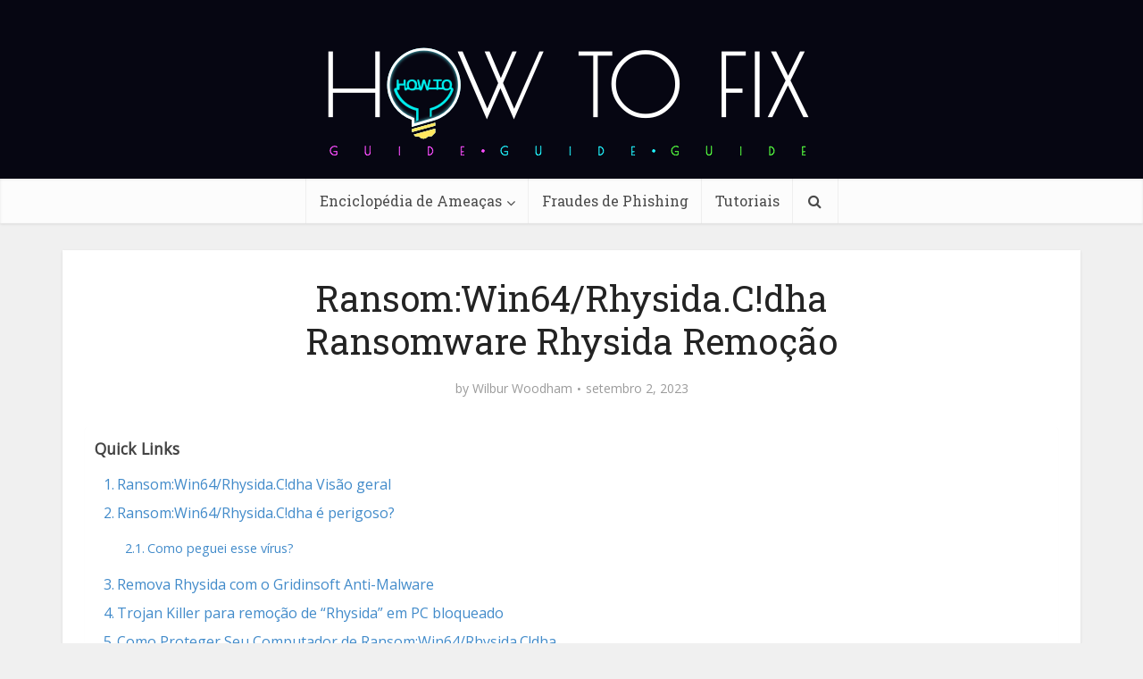

--- FILE ---
content_type: text/html; charset=UTF-8
request_url: https://br.howtofix.guide/ransom-win64-rhysida-c-dha-2/
body_size: 32083
content:
<!DOCTYPE html><html lang="pt-br" class="no-js no-svg"><head><meta http-equiv="Content-Type" content="text/html; charset=UTF-8" /><meta name="viewport" content="user-scalable=yes, width=device-width, initial-scale=1.0, maximum-scale=1, minimum-scale=1"><meta name="google-adsense-account" content="ca-pub-7099134004792292"><link rel="profile" href="https://gmpg.org/xfn/11" /><meta name='robots' content='index, follow, max-image-preview:large, max-snippet:-1, max-video-preview:-1' /><link rel="alternate" hreflang="en" href="https://howtofix.guide/ransom-win64-rhysida-c-dha/" /><link rel="alternate" hreflang="es" href="https://es.howtofix.guide/ransom-win64-rhysida-c-dha-2/" /><link rel="alternate" hreflang="pt-br" href="https://br.howtofix.guide/ransom-win64-rhysida-c-dha-2/" /><link rel="alternate" hreflang="x-default" href="https://howtofix.guide/ransom-win64-rhysida-c-dha/" /><link media="all" href="https://br.howtofix.guide/wp-content/cache/autoptimize/css/autoptimize_1e77dcc8f3bc4a8ca4591921327eb20a.css" rel="stylesheet"><link media="screen" href="https://br.howtofix.guide/wp-content/cache/autoptimize/css/autoptimize_0945dc08d18d243fe9063ad5b0eca1d3.css" rel="stylesheet"><title>Ransom:Win64/Rhysida.C!dha Ransomware Rhysida Remoção</title><meta name="description" content="Ransom:Win64/Rhysida.C!dha detectado pelo Microsoft Defender? Como remover malware Rhysida seguindo instruções passo a passo fáceis." /><link rel="canonical" href="https://br.howtofix.guide/ransom-win64-rhysida-c-dha-2/" /><meta property="og:locale" content="pt_BR" /><meta property="og:type" content="article" /><meta property="og:title" content="Ransom:Win64/Rhysida.C!dha Ransomware Rhysida Remoção" /><meta property="og:description" content="Ransom:Win64/Rhysida.C!dha detectado pelo Microsoft Defender? Como remover malware Rhysida seguindo instruções passo a passo fáceis." /><meta property="og:url" content="https://br.howtofix.guide/ransom-win64-rhysida-c-dha-2/" /><meta property="og:site_name" content="How To Fix Guide" /><meta property="article:publisher" content="https://www.facebook.com/HowToFix.Guide/" /><meta property="article:published_time" content="2023-09-02T19:34:48+00:00" /><meta property="og:image" content="https://br.howtofix.guide/wp-content/uploads/2023/09/Ransom_Win64_Rhysida_C_dha-virus.jpg" /><meta property="og:image:width" content="1920" /><meta property="og:image:height" content="1104" /><meta property="og:image:type" content="image/jpeg" /><meta name="author" content="Wilbur Woodham" /><meta name="twitter:card" content="summary_large_image" /><meta name="twitter:creator" content="@HowtofixG" /><meta name="twitter:site" content="@HowtofixG" /><meta name="twitter:label1" content="Escrito por" /><meta name="twitter:data1" content="Wilbur Woodham" /><meta name="twitter:label2" content="Est. tempo de leitura" /><meta name="twitter:data2" content="4 minutos" /> <script type="application/ld+json" class="yoast-schema-graph">{"@context":"https://schema.org","@graph":[{"@type":"Article","@id":"https://br.howtofix.guide/ransom-win64-rhysida-c-dha-2/#article","isPartOf":{"@id":"https://br.howtofix.guide/ransom-win64-rhysida-c-dha-2/"},"author":{"name":"Wilbur Woodham","@id":"https://br.howtofix.guide/#/schema/person/5fb07749b7393ca2e202bffe870bc426"},"headline":"Ransom:Win64/Rhysida.C!dha Ransomware Rhysida Remoção","datePublished":"2023-09-02T19:34:48+00:00","mainEntityOfPage":{"@id":"https://br.howtofix.guide/ransom-win64-rhysida-c-dha-2/"},"wordCount":908,"commentCount":0,"publisher":{"@id":"https://br.howtofix.guide/#organization"},"image":{"@id":"https://br.howtofix.guide/ransom-win64-rhysida-c-dha-2/#primaryimage"},"thumbnailUrl":"https://br.howtofix.guide/wp-content/uploads/2023/09/Ransom_Win64_Rhysida_C_dha-virus.jpg","articleSection":["Malware","Threat Encyclopedia"],"inLanguage":"pt-BR","potentialAction":[{"@type":"CommentAction","name":"Comment","target":["https://br.howtofix.guide/ransom-win64-rhysida-c-dha-2/#respond"]}]},{"@type":"WebPage","@id":"https://br.howtofix.guide/ransom-win64-rhysida-c-dha-2/","url":"https://br.howtofix.guide/ransom-win64-rhysida-c-dha-2/","name":"Ransom:Win64/Rhysida.C!dha Ransomware Rhysida Remoção","isPartOf":{"@id":"https://br.howtofix.guide/#website"},"primaryImageOfPage":{"@id":"https://br.howtofix.guide/ransom-win64-rhysida-c-dha-2/#primaryimage"},"image":{"@id":"https://br.howtofix.guide/ransom-win64-rhysida-c-dha-2/#primaryimage"},"thumbnailUrl":"https://br.howtofix.guide/wp-content/uploads/2023/09/Ransom_Win64_Rhysida_C_dha-virus.jpg","datePublished":"2023-09-02T19:34:48+00:00","description":"Ransom:Win64/Rhysida.C!dha detectado pelo Microsoft Defender? Como remover malware Rhysida seguindo instruções passo a passo fáceis.","breadcrumb":{"@id":"https://br.howtofix.guide/ransom-win64-rhysida-c-dha-2/#breadcrumb"},"inLanguage":"pt-BR","potentialAction":[{"@type":"ReadAction","target":["https://br.howtofix.guide/ransom-win64-rhysida-c-dha-2/"]}]},{"@type":"ImageObject","inLanguage":"pt-BR","@id":"https://br.howtofix.guide/ransom-win64-rhysida-c-dha-2/#primaryimage","url":"https://br.howtofix.guide/wp-content/uploads/2023/09/Ransom_Win64_Rhysida_C_dha-virus.jpg","contentUrl":"https://br.howtofix.guide/wp-content/uploads/2023/09/Ransom_Win64_Rhysida_C_dha-virus.jpg","width":1920,"height":1104},{"@type":"BreadcrumbList","@id":"https://br.howtofix.guide/ransom-win64-rhysida-c-dha-2/#breadcrumb","itemListElement":[{"@type":"ListItem","position":1,"name":"Home","item":"https://br.howtofix.guide/"},{"@type":"ListItem","position":2,"name":"Malware","item":"https://br.howtofix.guide/category/malware/"},{"@type":"ListItem","position":3,"name":"Ransom:Win64/Rhysida.C!dha Ransomware Rhysida Remoção"}]},{"@type":"WebSite","@id":"https://br.howtofix.guide/#website","url":"https://br.howtofix.guide/","name":"How To Fix Guide","description":"Solution for free fix computer after virus and ransomware attacks.","publisher":{"@id":"https://br.howtofix.guide/#organization"},"potentialAction":[{"@type":"SearchAction","target":{"@type":"EntryPoint","urlTemplate":"https://br.howtofix.guide/?s={search_term_string}"},"query-input":{"@type":"PropertyValueSpecification","valueRequired":true,"valueName":"search_term_string"}}],"inLanguage":"pt-BR"},{"@type":"Organization","@id":"https://br.howtofix.guide/#organization","name":"HowToFix.Guide","url":"https://br.howtofix.guide/","logo":{"@type":"ImageObject","inLanguage":"pt-BR","@id":"https://br.howtofix.guide/#/schema/logo/image/","url":"https://br.howtofix.guide/wp-content/uploads/2019/07/HowToFix-guru-logo-white.png","contentUrl":"https://br.howtofix.guide/wp-content/uploads/2019/07/HowToFix-guru-logo-white.png","width":533,"height":150,"caption":"HowToFix.Guide"},"image":{"@id":"https://br.howtofix.guide/#/schema/logo/image/"},"sameAs":["https://www.facebook.com/HowToFix.Guide/","https://x.com/HowtofixG","https://www.youtube.com/@fix-guide"]},{"@type":"Person","@id":"https://br.howtofix.guide/#/schema/person/5fb07749b7393ca2e202bffe870bc426","name":"Wilbur Woodham","image":{"@type":"ImageObject","inLanguage":"pt-BR","@id":"https://br.howtofix.guide/#/schema/person/image/","url":"https://secure.gravatar.com/avatar/e96903ce628aad7eb64ef0e06bfe4cc5c388fc9be2441580e441ca830be77a02?s=96&d=mm&r=g","contentUrl":"https://secure.gravatar.com/avatar/e96903ce628aad7eb64ef0e06bfe4cc5c388fc9be2441580e441ca830be77a02?s=96&d=mm&r=g","caption":"Wilbur Woodham"},"description":"I was a technical writer from early in my career, and consider IT Security one of my foundational skills. I’m sharing my experience here, and I hope you find it useful.","url":"https://br.howtofix.guide/author/wilbur/"}]}</script> <link rel='dns-prefetch' href='//br.howtofix.guide' /><link rel='dns-prefetch' href='//fonts.googleapis.com' /><link href='https://www.google-analytics.com' rel='preconnect' /><link href='https://secure.gravatar.com' rel='preconnect' /><link href='https://fonts.googleapis.com' rel='preconnect' /><link href='https://c0.wp.com' rel='preconnect' /><link rel="alternate" type="application/rss+xml" title="Feed para How To Fix Guide &raquo;" href="https://br.howtofix.guide/feed/" /><link rel="alternate" type="application/rss+xml" title="Feed de comentários para How To Fix Guide &raquo;" href="https://br.howtofix.guide/comments/feed/" /><link rel="alternate" type="application/rss+xml" title="Feed de comentários para How To Fix Guide &raquo; Ransom:Win64/Rhysida.C!dha Ransomware Rhysida Remoção" href="https://br.howtofix.guide/ransom-win64-rhysida-c-dha-2/feed/" /><link rel="alternate" title="oEmbed (JSON)" type="application/json+oembed" href="https://br.howtofix.guide/wp-json/oembed/1.0/embed?url=https%3A%2F%2Fbr.howtofix.guide%2Fransom-win64-rhysida-c-dha-2%2F" /><link rel="alternate" title="oEmbed (XML)" type="text/xml+oembed" href="https://br.howtofix.guide/wp-json/oembed/1.0/embed?url=https%3A%2F%2Fbr.howtofix.guide%2Fransom-win64-rhysida-c-dha-2%2F&#038;format=xml" />  <script src="//www.googletagmanager.com/gtag/js?id=G-2808EWDJG5"  data-cfasync="false" data-wpfc-render="false" type="text/javascript" async></script> <script data-cfasync="false" data-wpfc-render="false" type="text/javascript">var mi_version = '9.11.1';
				var mi_track_user = true;
				var mi_no_track_reason = '';
								var MonsterInsightsDefaultLocations = {"page_location":"https:\/\/br.howtofix.guide\/ransom-win64-rhysida-c-dha-2\/"};
								if ( typeof MonsterInsightsPrivacyGuardFilter === 'function' ) {
					var MonsterInsightsLocations = (typeof MonsterInsightsExcludeQuery === 'object') ? MonsterInsightsPrivacyGuardFilter( MonsterInsightsExcludeQuery ) : MonsterInsightsPrivacyGuardFilter( MonsterInsightsDefaultLocations );
				} else {
					var MonsterInsightsLocations = (typeof MonsterInsightsExcludeQuery === 'object') ? MonsterInsightsExcludeQuery : MonsterInsightsDefaultLocations;
				}

								var disableStrs = [
										'ga-disable-G-2808EWDJG5',
									];

				/* Function to detect opted out users */
				function __gtagTrackerIsOptedOut() {
					for (var index = 0; index < disableStrs.length; index++) {
						if (document.cookie.indexOf(disableStrs[index] + '=true') > -1) {
							return true;
						}
					}

					return false;
				}

				/* Disable tracking if the opt-out cookie exists. */
				if (__gtagTrackerIsOptedOut()) {
					for (var index = 0; index < disableStrs.length; index++) {
						window[disableStrs[index]] = true;
					}
				}

				/* Opt-out function */
				function __gtagTrackerOptout() {
					for (var index = 0; index < disableStrs.length; index++) {
						document.cookie = disableStrs[index] + '=true; expires=Thu, 31 Dec 2099 23:59:59 UTC; path=/';
						window[disableStrs[index]] = true;
					}
				}

				if ('undefined' === typeof gaOptout) {
					function gaOptout() {
						__gtagTrackerOptout();
					}
				}
								window.dataLayer = window.dataLayer || [];

				window.MonsterInsightsDualTracker = {
					helpers: {},
					trackers: {},
				};
				if (mi_track_user) {
					function __gtagDataLayer() {
						dataLayer.push(arguments);
					}

					function __gtagTracker(type, name, parameters) {
						if (!parameters) {
							parameters = {};
						}

						if (parameters.send_to) {
							__gtagDataLayer.apply(null, arguments);
							return;
						}

						if (type === 'event') {
														parameters.send_to = monsterinsights_frontend.v4_id;
							var hookName = name;
							if (typeof parameters['event_category'] !== 'undefined') {
								hookName = parameters['event_category'] + ':' + name;
							}

							if (typeof MonsterInsightsDualTracker.trackers[hookName] !== 'undefined') {
								MonsterInsightsDualTracker.trackers[hookName](parameters);
							} else {
								__gtagDataLayer('event', name, parameters);
							}
							
						} else {
							__gtagDataLayer.apply(null, arguments);
						}
					}

					__gtagTracker('js', new Date());
					__gtagTracker('set', {
						'developer_id.dZGIzZG': true,
											});
					if ( MonsterInsightsLocations.page_location ) {
						__gtagTracker('set', MonsterInsightsLocations);
					}
										__gtagTracker('config', 'G-2808EWDJG5', {"forceSSL":"true"} );
										window.gtag = __gtagTracker;										(function () {
						/* https://developers.google.com/analytics/devguides/collection/analyticsjs/ */
						/* ga and __gaTracker compatibility shim. */
						var noopfn = function () {
							return null;
						};
						var newtracker = function () {
							return new Tracker();
						};
						var Tracker = function () {
							return null;
						};
						var p = Tracker.prototype;
						p.get = noopfn;
						p.set = noopfn;
						p.send = function () {
							var args = Array.prototype.slice.call(arguments);
							args.unshift('send');
							__gaTracker.apply(null, args);
						};
						var __gaTracker = function () {
							var len = arguments.length;
							if (len === 0) {
								return;
							}
							var f = arguments[len - 1];
							if (typeof f !== 'object' || f === null || typeof f.hitCallback !== 'function') {
								if ('send' === arguments[0]) {
									var hitConverted, hitObject = false, action;
									if ('event' === arguments[1]) {
										if ('undefined' !== typeof arguments[3]) {
											hitObject = {
												'eventAction': arguments[3],
												'eventCategory': arguments[2],
												'eventLabel': arguments[4],
												'value': arguments[5] ? arguments[5] : 1,
											}
										}
									}
									if ('pageview' === arguments[1]) {
										if ('undefined' !== typeof arguments[2]) {
											hitObject = {
												'eventAction': 'page_view',
												'page_path': arguments[2],
											}
										}
									}
									if (typeof arguments[2] === 'object') {
										hitObject = arguments[2];
									}
									if (typeof arguments[5] === 'object') {
										Object.assign(hitObject, arguments[5]);
									}
									if ('undefined' !== typeof arguments[1].hitType) {
										hitObject = arguments[1];
										if ('pageview' === hitObject.hitType) {
											hitObject.eventAction = 'page_view';
										}
									}
									if (hitObject) {
										action = 'timing' === arguments[1].hitType ? 'timing_complete' : hitObject.eventAction;
										hitConverted = mapArgs(hitObject);
										__gtagTracker('event', action, hitConverted);
									}
								}
								return;
							}

							function mapArgs(args) {
								var arg, hit = {};
								var gaMap = {
									'eventCategory': 'event_category',
									'eventAction': 'event_action',
									'eventLabel': 'event_label',
									'eventValue': 'event_value',
									'nonInteraction': 'non_interaction',
									'timingCategory': 'event_category',
									'timingVar': 'name',
									'timingValue': 'value',
									'timingLabel': 'event_label',
									'page': 'page_path',
									'location': 'page_location',
									'title': 'page_title',
									'referrer' : 'page_referrer',
								};
								for (arg in args) {
																		if (!(!args.hasOwnProperty(arg) || !gaMap.hasOwnProperty(arg))) {
										hit[gaMap[arg]] = args[arg];
									} else {
										hit[arg] = args[arg];
									}
								}
								return hit;
							}

							try {
								f.hitCallback();
							} catch (ex) {
							}
						};
						__gaTracker.create = newtracker;
						__gaTracker.getByName = newtracker;
						__gaTracker.getAll = function () {
							return [];
						};
						__gaTracker.remove = noopfn;
						__gaTracker.loaded = true;
						window['__gaTracker'] = __gaTracker;
					})();
									} else {
										console.log("");
					(function () {
						function __gtagTracker() {
							return null;
						}

						window['__gtagTracker'] = __gtagTracker;
						window['gtag'] = __gtagTracker;
					})();
									}</script> <style id='wp-img-auto-sizes-contain-inline-css' type='text/css'>img:is([sizes=auto i],[sizes^="auto," i]){contain-intrinsic-size:3000px 1500px}
/*# sourceURL=wp-img-auto-sizes-contain-inline-css */</style><style id='wp-emoji-styles-inline-css' type='text/css'>img.wp-smiley, img.emoji {
		display: inline !important;
		border: none !important;
		box-shadow: none !important;
		height: 1em !important;
		width: 1em !important;
		margin: 0 0.07em !important;
		vertical-align: -0.1em !important;
		background: none !important;
		padding: 0 !important;
	}
/*# sourceURL=wp-emoji-styles-inline-css */</style><style id='global-styles-inline-css' type='text/css'>:root{--wp--preset--aspect-ratio--square: 1;--wp--preset--aspect-ratio--4-3: 4/3;--wp--preset--aspect-ratio--3-4: 3/4;--wp--preset--aspect-ratio--3-2: 3/2;--wp--preset--aspect-ratio--2-3: 2/3;--wp--preset--aspect-ratio--16-9: 16/9;--wp--preset--aspect-ratio--9-16: 9/16;--wp--preset--color--black: #000000;--wp--preset--color--cyan-bluish-gray: #abb8c3;--wp--preset--color--white: #ffffff;--wp--preset--color--pale-pink: #f78da7;--wp--preset--color--vivid-red: #cf2e2e;--wp--preset--color--luminous-vivid-orange: #ff6900;--wp--preset--color--luminous-vivid-amber: #fcb900;--wp--preset--color--light-green-cyan: #7bdcb5;--wp--preset--color--vivid-green-cyan: #00d084;--wp--preset--color--pale-cyan-blue: #8ed1fc;--wp--preset--color--vivid-cyan-blue: #0693e3;--wp--preset--color--vivid-purple: #9b51e0;--wp--preset--color--vce-acc: #4c8ee4;--wp--preset--color--vce-meta: #9b9b9b;--wp--preset--color--vce-txt: #444444;--wp--preset--color--vce-bg: #ffffff;--wp--preset--color--vce-cat-0: ;--wp--preset--gradient--vivid-cyan-blue-to-vivid-purple: linear-gradient(135deg,rgb(6,147,227) 0%,rgb(155,81,224) 100%);--wp--preset--gradient--light-green-cyan-to-vivid-green-cyan: linear-gradient(135deg,rgb(122,220,180) 0%,rgb(0,208,130) 100%);--wp--preset--gradient--luminous-vivid-amber-to-luminous-vivid-orange: linear-gradient(135deg,rgb(252,185,0) 0%,rgb(255,105,0) 100%);--wp--preset--gradient--luminous-vivid-orange-to-vivid-red: linear-gradient(135deg,rgb(255,105,0) 0%,rgb(207,46,46) 100%);--wp--preset--gradient--very-light-gray-to-cyan-bluish-gray: linear-gradient(135deg,rgb(238,238,238) 0%,rgb(169,184,195) 100%);--wp--preset--gradient--cool-to-warm-spectrum: linear-gradient(135deg,rgb(74,234,220) 0%,rgb(151,120,209) 20%,rgb(207,42,186) 40%,rgb(238,44,130) 60%,rgb(251,105,98) 80%,rgb(254,248,76) 100%);--wp--preset--gradient--blush-light-purple: linear-gradient(135deg,rgb(255,206,236) 0%,rgb(152,150,240) 100%);--wp--preset--gradient--blush-bordeaux: linear-gradient(135deg,rgb(254,205,165) 0%,rgb(254,45,45) 50%,rgb(107,0,62) 100%);--wp--preset--gradient--luminous-dusk: linear-gradient(135deg,rgb(255,203,112) 0%,rgb(199,81,192) 50%,rgb(65,88,208) 100%);--wp--preset--gradient--pale-ocean: linear-gradient(135deg,rgb(255,245,203) 0%,rgb(182,227,212) 50%,rgb(51,167,181) 100%);--wp--preset--gradient--electric-grass: linear-gradient(135deg,rgb(202,248,128) 0%,rgb(113,206,126) 100%);--wp--preset--gradient--midnight: linear-gradient(135deg,rgb(2,3,129) 0%,rgb(40,116,252) 100%);--wp--preset--font-size--small: 13px;--wp--preset--font-size--medium: 20px;--wp--preset--font-size--large: 21px;--wp--preset--font-size--x-large: 42px;--wp--preset--font-size--normal: 16px;--wp--preset--font-size--huge: 28px;--wp--preset--spacing--20: 0.44rem;--wp--preset--spacing--30: 0.67rem;--wp--preset--spacing--40: 1rem;--wp--preset--spacing--50: 1.5rem;--wp--preset--spacing--60: 2.25rem;--wp--preset--spacing--70: 3.38rem;--wp--preset--spacing--80: 5.06rem;--wp--preset--shadow--natural: 6px 6px 9px rgba(0, 0, 0, 0.2);--wp--preset--shadow--deep: 12px 12px 50px rgba(0, 0, 0, 0.4);--wp--preset--shadow--sharp: 6px 6px 0px rgba(0, 0, 0, 0.2);--wp--preset--shadow--outlined: 6px 6px 0px -3px rgb(255, 255, 255), 6px 6px rgb(0, 0, 0);--wp--preset--shadow--crisp: 6px 6px 0px rgb(0, 0, 0);}:where(.is-layout-flex){gap: 0.5em;}:where(.is-layout-grid){gap: 0.5em;}body .is-layout-flex{display: flex;}.is-layout-flex{flex-wrap: wrap;align-items: center;}.is-layout-flex > :is(*, div){margin: 0;}body .is-layout-grid{display: grid;}.is-layout-grid > :is(*, div){margin: 0;}:where(.wp-block-columns.is-layout-flex){gap: 2em;}:where(.wp-block-columns.is-layout-grid){gap: 2em;}:where(.wp-block-post-template.is-layout-flex){gap: 1.25em;}:where(.wp-block-post-template.is-layout-grid){gap: 1.25em;}.has-black-color{color: var(--wp--preset--color--black) !important;}.has-cyan-bluish-gray-color{color: var(--wp--preset--color--cyan-bluish-gray) !important;}.has-white-color{color: var(--wp--preset--color--white) !important;}.has-pale-pink-color{color: var(--wp--preset--color--pale-pink) !important;}.has-vivid-red-color{color: var(--wp--preset--color--vivid-red) !important;}.has-luminous-vivid-orange-color{color: var(--wp--preset--color--luminous-vivid-orange) !important;}.has-luminous-vivid-amber-color{color: var(--wp--preset--color--luminous-vivid-amber) !important;}.has-light-green-cyan-color{color: var(--wp--preset--color--light-green-cyan) !important;}.has-vivid-green-cyan-color{color: var(--wp--preset--color--vivid-green-cyan) !important;}.has-pale-cyan-blue-color{color: var(--wp--preset--color--pale-cyan-blue) !important;}.has-vivid-cyan-blue-color{color: var(--wp--preset--color--vivid-cyan-blue) !important;}.has-vivid-purple-color{color: var(--wp--preset--color--vivid-purple) !important;}.has-black-background-color{background-color: var(--wp--preset--color--black) !important;}.has-cyan-bluish-gray-background-color{background-color: var(--wp--preset--color--cyan-bluish-gray) !important;}.has-white-background-color{background-color: var(--wp--preset--color--white) !important;}.has-pale-pink-background-color{background-color: var(--wp--preset--color--pale-pink) !important;}.has-vivid-red-background-color{background-color: var(--wp--preset--color--vivid-red) !important;}.has-luminous-vivid-orange-background-color{background-color: var(--wp--preset--color--luminous-vivid-orange) !important;}.has-luminous-vivid-amber-background-color{background-color: var(--wp--preset--color--luminous-vivid-amber) !important;}.has-light-green-cyan-background-color{background-color: var(--wp--preset--color--light-green-cyan) !important;}.has-vivid-green-cyan-background-color{background-color: var(--wp--preset--color--vivid-green-cyan) !important;}.has-pale-cyan-blue-background-color{background-color: var(--wp--preset--color--pale-cyan-blue) !important;}.has-vivid-cyan-blue-background-color{background-color: var(--wp--preset--color--vivid-cyan-blue) !important;}.has-vivid-purple-background-color{background-color: var(--wp--preset--color--vivid-purple) !important;}.has-black-border-color{border-color: var(--wp--preset--color--black) !important;}.has-cyan-bluish-gray-border-color{border-color: var(--wp--preset--color--cyan-bluish-gray) !important;}.has-white-border-color{border-color: var(--wp--preset--color--white) !important;}.has-pale-pink-border-color{border-color: var(--wp--preset--color--pale-pink) !important;}.has-vivid-red-border-color{border-color: var(--wp--preset--color--vivid-red) !important;}.has-luminous-vivid-orange-border-color{border-color: var(--wp--preset--color--luminous-vivid-orange) !important;}.has-luminous-vivid-amber-border-color{border-color: var(--wp--preset--color--luminous-vivid-amber) !important;}.has-light-green-cyan-border-color{border-color: var(--wp--preset--color--light-green-cyan) !important;}.has-vivid-green-cyan-border-color{border-color: var(--wp--preset--color--vivid-green-cyan) !important;}.has-pale-cyan-blue-border-color{border-color: var(--wp--preset--color--pale-cyan-blue) !important;}.has-vivid-cyan-blue-border-color{border-color: var(--wp--preset--color--vivid-cyan-blue) !important;}.has-vivid-purple-border-color{border-color: var(--wp--preset--color--vivid-purple) !important;}.has-vivid-cyan-blue-to-vivid-purple-gradient-background{background: var(--wp--preset--gradient--vivid-cyan-blue-to-vivid-purple) !important;}.has-light-green-cyan-to-vivid-green-cyan-gradient-background{background: var(--wp--preset--gradient--light-green-cyan-to-vivid-green-cyan) !important;}.has-luminous-vivid-amber-to-luminous-vivid-orange-gradient-background{background: var(--wp--preset--gradient--luminous-vivid-amber-to-luminous-vivid-orange) !important;}.has-luminous-vivid-orange-to-vivid-red-gradient-background{background: var(--wp--preset--gradient--luminous-vivid-orange-to-vivid-red) !important;}.has-very-light-gray-to-cyan-bluish-gray-gradient-background{background: var(--wp--preset--gradient--very-light-gray-to-cyan-bluish-gray) !important;}.has-cool-to-warm-spectrum-gradient-background{background: var(--wp--preset--gradient--cool-to-warm-spectrum) !important;}.has-blush-light-purple-gradient-background{background: var(--wp--preset--gradient--blush-light-purple) !important;}.has-blush-bordeaux-gradient-background{background: var(--wp--preset--gradient--blush-bordeaux) !important;}.has-luminous-dusk-gradient-background{background: var(--wp--preset--gradient--luminous-dusk) !important;}.has-pale-ocean-gradient-background{background: var(--wp--preset--gradient--pale-ocean) !important;}.has-electric-grass-gradient-background{background: var(--wp--preset--gradient--electric-grass) !important;}.has-midnight-gradient-background{background: var(--wp--preset--gradient--midnight) !important;}.has-small-font-size{font-size: var(--wp--preset--font-size--small) !important;}.has-medium-font-size{font-size: var(--wp--preset--font-size--medium) !important;}.has-large-font-size{font-size: var(--wp--preset--font-size--large) !important;}.has-x-large-font-size{font-size: var(--wp--preset--font-size--x-large) !important;}
/*# sourceURL=global-styles-inline-css */</style><style id='classic-theme-styles-inline-css' type='text/css'>/*! This file is auto-generated */
.wp-block-button__link{color:#fff;background-color:#32373c;border-radius:9999px;box-shadow:none;text-decoration:none;padding:calc(.667em + 2px) calc(1.333em + 2px);font-size:1.125em}.wp-block-file__button{background:#32373c;color:#fff;text-decoration:none}
/*# sourceURL=/wp-includes/css/classic-themes.min.css */</style><style id='ez-toc-inline-css' type='text/css'>div#ez-toc-container .ez-toc-title {font-size: 110%;}div#ez-toc-container .ez-toc-title {font-weight: 600;}div#ez-toc-container ul li , div#ez-toc-container ul li a {font-size: 100%;}div#ez-toc-container ul li , div#ez-toc-container ul li a {font-weight: 500;}div#ez-toc-container nav ul ul li {font-size: 90%;}div#ez-toc-container {background: #ffffff;border: 1px solid #ffffff;width: 100%;}div#ez-toc-container p.ez-toc-title , #ez-toc-container .ez_toc_custom_title_icon , #ez-toc-container .ez_toc_custom_toc_icon {color: #595959;}div#ez-toc-container ul.ez-toc-list a {color: #428bca;}div#ez-toc-container ul.ez-toc-list a:hover {color: #2a6496;}div#ez-toc-container ul.ez-toc-list a:visited {color: #428bca;}.ez-toc-counter nav ul li a::before {color: ;}.ez-toc-box-title {font-weight: bold; margin-bottom: 10px; text-align: center; text-transform: uppercase; letter-spacing: 1px; color: #666; padding-bottom: 5px;position:absolute;top:-4%;left:5%;background-color: inherit;transition: top 0.3s ease;}.ez-toc-box-title.toc-closed {top:-25%;}
.ez-toc-container-direction {direction: ltr;}.ez-toc-counter ul{counter-reset: item ;}.ez-toc-counter nav ul li a::before {content: counters(item, '.', decimal) '. ';display: inline-block;counter-increment: item;flex-grow: 0;flex-shrink: 0;margin-right: .2em; float: left; }.ez-toc-widget-direction {direction: ltr;}.ez-toc-widget-container ul{counter-reset: item ;}.ez-toc-widget-container nav ul li a::before {content: counters(item, '.', decimal) '. ';display: inline-block;counter-increment: item;flex-grow: 0;flex-shrink: 0;margin-right: .2em; float: left; }
/*# sourceURL=ez-toc-inline-css */</style><link rel='stylesheet' id='vce-fonts-css' href='https://fonts.googleapis.com/css2?family=Open%20Sans:wght@400&#038;family=Roboto%20Slab:wght@400' type='text/css' media='all' /><style id='vce-style-inline-css' type='text/css'>body, button, input, select, textarea {font-size: 1.6rem;}.vce-single .entry-headline p{font-size: 2.2rem;}.main-navigation a{font-size: 1.6rem;}.sidebar .widget-title{font-size: 1.8rem;}.sidebar .widget, .vce-lay-c .entry-content, .vce-lay-h .entry-content {font-size: 1.4rem;}.vce-featured-link-article{font-size: 5.2rem;}.vce-featured-grid-big.vce-featured-grid .vce-featured-link-article{font-size: 3.4rem;}.vce-featured-grid .vce-featured-link-article{font-size: 2.2rem;}h1 { font-size: 4.5rem; }h2 { font-size: 4.0rem; }h3 { font-size: 3.5rem; }h4 { font-size: 2.5rem; }h5 { font-size: 2.0rem; }h6 { font-size: 1.8rem; }.comment-reply-title, .main-box-title{font-size: 2.2rem;}h1.entry-title{font-size: 4.5rem;}.vce-lay-a .entry-title a{font-size: 3.4rem;}.vce-lay-b .entry-title{font-size: 2.4rem;}.vce-lay-c .entry-title, .vce-sid-none .vce-lay-c .entry-title{font-size: 2.2rem;}.vce-lay-d .entry-title{font-size: 1.5rem;}.vce-lay-e .entry-title{font-size: 1.4rem;}.vce-lay-f .entry-title{font-size: 1.4rem;}.vce-lay-g .entry-title a, .vce-lay-g .entry-title a:hover{font-size: 3.0rem;}.vce-lay-h .entry-title{font-size: 2.4rem;}.entry-meta div,.entry-meta div a,.vce-lay-g .meta-item,.vce-lay-c .meta-item{font-size: 1.4rem;}.vce-lay-d .meta-category a,.vce-lay-d .entry-meta div,.vce-lay-d .entry-meta div a,.vce-lay-e .entry-meta div,.vce-lay-e .entry-meta div a,.vce-lay-e .fn,.vce-lay-e .meta-item{font-size: 1.3rem;}body {background-color:#f0f0f0;}body,.mks_author_widget h3,.site-description,.meta-category a,textarea {font-family: 'Open Sans';font-weight: 400;}h1,h2,h3,h4,h5,h6,blockquote,.vce-post-link,.site-title,.site-title a,.main-box-title,.comment-reply-title,.entry-title a,.vce-single .entry-headline p,.vce-prev-next-link,.author-title,.mks_pullquote,.widget_rss ul li .rsswidget,#bbpress-forums .bbp-forum-title,#bbpress-forums .bbp-topic-permalink {font-family: 'Roboto Slab';font-weight: 400;}.main-navigation a,.sidr a{font-family: 'Roboto Slab';font-weight: 400;}.vce-single .entry-content,.vce-single .entry-headline,.vce-single .entry-footer,.vce-share-bar {width: 760px;}.vce-lay-a .lay-a-content{width: 760px;max-width: 760px;}.vce-page .entry-content,.vce-page .entry-title-page {width: 760px;}.vce-sid-none .vce-single .entry-content,.vce-sid-none .vce-single .entry-headline,.vce-sid-none .vce-single .entry-footer {width: 1090px;}.vce-sid-none .vce-page .entry-content,.vce-sid-none .vce-page .entry-title-page,.error404 .entry-content {width: 1090px;max-width: 1090px;}body, button, input, select, textarea{color: #444444;}h1,h2,h3,h4,h5,h6,.entry-title a,.prev-next-nav a,#bbpress-forums .bbp-forum-title, #bbpress-forums .bbp-topic-permalink,.woocommerce ul.products li.product .price .amount{color: #232323;}a,.entry-title a:hover,.vce-prev-next-link:hover,.vce-author-links a:hover,.required,.error404 h4,.prev-next-nav a:hover,#bbpress-forums .bbp-forum-title:hover, #bbpress-forums .bbp-topic-permalink:hover,.woocommerce ul.products li.product h3:hover,.woocommerce ul.products li.product h3:hover mark,.main-box-title a:hover{color: #4c8ee4;}.vce-square,.vce-main-content .mejs-controls .mejs-time-rail .mejs-time-current,button,input[type="button"],input[type="reset"],input[type="submit"],.vce-button,.pagination-wapper a,#vce-pagination .next.page-numbers,#vce-pagination .prev.page-numbers,#vce-pagination .page-numbers,#vce-pagination .page-numbers.current,.vce-link-pages a,#vce-pagination a,.vce-load-more a,.vce-slider-pagination .owl-nav > div,.vce-mega-menu-posts-wrap .owl-nav > div,.comment-reply-link:hover,.vce-featured-section a,.vce-lay-g .vce-featured-info .meta-category a,.vce-404-menu a,.vce-post.sticky .meta-image:before,#vce-pagination .page-numbers:hover,#bbpress-forums .bbp-pagination .current,#bbpress-forums .bbp-pagination a:hover,.woocommerce #respond input#submit,.woocommerce a.button,.woocommerce button.button,.woocommerce input.button,.woocommerce ul.products li.product .added_to_cart,.woocommerce #respond input#submit:hover,.woocommerce a.button:hover,.woocommerce button.button:hover,.woocommerce input.button:hover,.woocommerce ul.products li.product .added_to_cart:hover,.woocommerce #respond input#submit.alt,.woocommerce a.button.alt,.woocommerce button.button.alt,.woocommerce input.button.alt,.woocommerce #respond input#submit.alt:hover, .woocommerce a.button.alt:hover, .woocommerce button.button.alt:hover, .woocommerce input.button.alt:hover,.woocommerce span.onsale,.woocommerce .widget_price_filter .ui-slider .ui-slider-range,.woocommerce .widget_price_filter .ui-slider .ui-slider-handle,.comments-holder .navigation .page-numbers.current,.vce-lay-a .vce-read-more:hover,.vce-lay-c .vce-read-more:hover,body div.wpforms-container-full .wpforms-form input[type=submit], body div.wpforms-container-full .wpforms-form button[type=submit], body div.wpforms-container-full .wpforms-form .wpforms-page-button,body div.wpforms-container-full .wpforms-form input[type=submit]:hover, body div.wpforms-container-full .wpforms-form button[type=submit]:hover, body div.wpforms-container-full .wpforms-form .wpforms-page-button:hover,.wp-block-search__button {background-color: #4c8ee4;}#vce-pagination .page-numbers,.comments-holder .navigation .page-numbers{background: transparent;color: #4c8ee4;border: 1px solid #4c8ee4;}.comments-holder .navigation .page-numbers:hover{background: #4c8ee4;border: 1px solid #4c8ee4;}.bbp-pagination-links a{background: transparent;color: #4c8ee4;border: 1px solid #4c8ee4 !important;}#vce-pagination .page-numbers.current,.bbp-pagination-links span.current,.comments-holder .navigation .page-numbers.current{border: 1px solid #4c8ee4;}.widget_categories .cat-item:before,.widget_categories .cat-item .count{background: #4c8ee4;}.comment-reply-link,.vce-lay-a .vce-read-more,.vce-lay-c .vce-read-more{border: 1px solid #4c8ee4;}.entry-meta div,.entry-meta-count,.entry-meta div a,.comment-metadata a,.meta-category span,.meta-author-wrapped,.wp-caption .wp-caption-text,.widget_rss .rss-date,.sidebar cite,.site-footer cite,.sidebar .vce-post-list .entry-meta div,.sidebar .vce-post-list .entry-meta div a,.sidebar .vce-post-list .fn,.sidebar .vce-post-list .fn a,.site-footer .vce-post-list .entry-meta div,.site-footer .vce-post-list .entry-meta div a,.site-footer .vce-post-list .fn,.site-footer .vce-post-list .fn a,#bbpress-forums .bbp-topic-started-by,#bbpress-forums .bbp-topic-started-in,#bbpress-forums .bbp-forum-info .bbp-forum-content,#bbpress-forums p.bbp-topic-meta,span.bbp-admin-links a,.bbp-reply-post-date,#bbpress-forums li.bbp-header,#bbpress-forums li.bbp-footer,.woocommerce .woocommerce-result-count,.woocommerce .product_meta{color: #9b9b9b;}.main-box-title, .comment-reply-title, .main-box-head{background: #ffffff;color: #232323;}.main-box-title a{color: #232323;}.sidebar .widget .widget-title a{color: #232323;}.main-box,.comment-respond,.prev-next-nav{background: #f9f9f9;}.vce-post,ul.comment-list > li.comment,.main-box-single,.ie8 .vce-single,#disqus_thread,.vce-author-card,.vce-author-card .vce-content-outside,.mks-bredcrumbs-container,ul.comment-list > li.pingback{background: #ffffff;}.mks_tabs.horizontal .mks_tab_nav_item.active{border-bottom: 1px solid #ffffff;}.mks_tabs.horizontal .mks_tab_item,.mks_tabs.vertical .mks_tab_nav_item.active,.mks_tabs.horizontal .mks_tab_nav_item.active{background: #ffffff;}.mks_tabs.vertical .mks_tab_nav_item.active{border-right: 1px solid #ffffff;}#vce-pagination,.vce-slider-pagination .owl-controls,.vce-content-outside,.comments-holder .navigation{background: #f3f3f3;}.sidebar .widget-title{background: #ffffff;color: #232323;}.sidebar .widget{background: #f9f9f9;}.sidebar .widget,.sidebar .widget li a,.sidebar .mks_author_widget h3 a,.sidebar .mks_author_widget h3,.sidebar .vce-search-form .vce-search-input,.sidebar .vce-search-form .vce-search-input:focus{color: #444444;}.sidebar .widget li a:hover,.sidebar .widget a,.widget_nav_menu li.menu-item-has-children:hover:after,.widget_pages li.page_item_has_children:hover:after{color: #4c8ee4;}.sidebar .tagcloud a {border: 1px solid #4c8ee4;}.sidebar .mks_author_link,.sidebar .tagcloud a:hover,.sidebar .mks_themeforest_widget .more,.sidebar button,.sidebar input[type="button"],.sidebar input[type="reset"],.sidebar input[type="submit"],.sidebar .vce-button,.sidebar .bbp_widget_login .button{background-color: #4c8ee4;}.sidebar .mks_author_widget .mks_autor_link_wrap,.sidebar .mks_themeforest_widget .mks_read_more,.widget .meks-instagram-follow-link {background: #f3f3f3;}.sidebar #wp-calendar caption,.sidebar .recentcomments,.sidebar .post-date,.sidebar #wp-calendar tbody{color: rgba(68,68,68,0.7);}.site-footer{background: #373941;}.site-footer .widget-title{color: #ffffff;}.site-footer,.site-footer .widget,.site-footer .widget li a,.site-footer .mks_author_widget h3 a,.site-footer .mks_author_widget h3,.site-footer .vce-search-form .vce-search-input,.site-footer .vce-search-form .vce-search-input:focus{color: #f9f9f9;}.site-footer .widget li a:hover,.site-footer .widget a,.site-info a{color: #4c8ee4;}.site-footer .tagcloud a {border: 1px solid #4c8ee4;}.site-footer .mks_author_link,.site-footer .mks_themeforest_widget .more,.site-footer button,.site-footer input[type="button"],.site-footer input[type="reset"],.site-footer input[type="submit"],.site-footer .vce-button,.site-footer .tagcloud a:hover{background-color: #4c8ee4;}.site-footer #wp-calendar caption,.site-footer .recentcomments,.site-footer .post-date,.site-footer #wp-calendar tbody,.site-footer .site-info{color: rgba(249,249,249,0.7);}.top-header,.top-nav-menu li .sub-menu{background: #3a3a3a;}.top-header,.top-header a{color: #ffffff;}.top-header .vce-search-form .vce-search-input,.top-header .vce-search-input:focus,.top-header .vce-search-submit{color: #ffffff;}.top-header .vce-search-form .vce-search-input::-webkit-input-placeholder { color: #ffffff;}.top-header .vce-search-form .vce-search-input:-moz-placeholder { color: #ffffff;}.top-header .vce-search-form .vce-search-input::-moz-placeholder { color: #ffffff;}.top-header .vce-search-form .vce-search-input:-ms-input-placeholder { color: #ffffff;}.header-1-wrapper{height: 200px;padding-top: 30px;}.header-2-wrapper,.header-3-wrapper{height: 200px;}.header-2-wrapper .site-branding,.header-3-wrapper .site-branding{top: 30px;left: 0px;}.site-title a, .site-title a:hover{color: #232323;}.site-description{color: #aaaaaa;}.main-header{background-color: #060612;}.header-bottom-wrapper{background: #fcfcfc;}.vce-header-ads{margin: 55px 0;}.header-3-wrapper .nav-menu > li > a{padding: 90px 15px;}.header-sticky,.sidr{background: rgba(252,252,252,0.95);}.ie8 .header-sticky{background: #060612;}.main-navigation a,.nav-menu .vce-mega-menu > .sub-menu > li > a,.sidr li a,.vce-menu-parent{color: #4a4a4a;}.nav-menu > li:hover > a,.nav-menu > .current_page_item > a,.nav-menu > .current-menu-item > a,.nav-menu > .current-menu-ancestor > a,.main-navigation a.vce-item-selected,.main-navigation ul ul li:hover > a,.nav-menu ul .current-menu-item a,.nav-menu ul .current_page_item a,.vce-menu-parent:hover,.sidr li a:hover,.sidr li.sidr-class-current_page_item > a,.main-navigation li.current-menu-item.fa:before,.vce-responsive-nav{color: #4c8ee4;}#sidr-id-vce_main_navigation_menu .soc-nav-menu li a:hover {color: #ffffff;}.nav-menu > li:hover > a,.nav-menu > .current_page_item > a,.nav-menu > .current-menu-item > a,.nav-menu > .current-menu-ancestor > a,.main-navigation a.vce-item-selected,.main-navigation ul ul,.header-sticky .nav-menu > .current_page_item:hover > a,.header-sticky .nav-menu > .current-menu-item:hover > a,.header-sticky .nav-menu > .current-menu-ancestor:hover > a,.header-sticky .main-navigation a.vce-item-selected:hover{background-color: #ffffff;}.search-header-wrap ul {border-top: 2px solid #4c8ee4;}.vce-cart-icon a.vce-custom-cart span,.sidr-class-vce-custom-cart .sidr-class-vce-cart-count {background: #4c8ee4;font-family: 'Open Sans';}.vce-border-top .main-box-title{border-top: 2px solid #4c8ee4;}.tagcloud a:hover,.sidebar .widget .mks_author_link,.sidebar .widget.mks_themeforest_widget .more,.site-footer .widget .mks_author_link,.site-footer .widget.mks_themeforest_widget .more,.vce-lay-g .entry-meta div,.vce-lay-g .fn,.vce-lay-g .fn a{color: #FFF;}.vce-featured-header .vce-featured-header-background{opacity: 0.5}.vce-featured-grid .vce-featured-header-background,.vce-post-big .vce-post-img:after,.vce-post-slider .vce-post-img:after{opacity: 0.5}.vce-featured-grid .owl-item:hover .vce-grid-text .vce-featured-header-background,.vce-post-big li:hover .vce-post-img:after,.vce-post-slider li:hover .vce-post-img:after {opacity: 0.8}.vce-featured-grid.vce-featured-grid-big .vce-featured-header-background,.vce-post-big .vce-post-img:after,.vce-post-slider .vce-post-img:after{opacity: 0.5}.vce-featured-grid.vce-featured-grid-big .owl-item:hover .vce-grid-text .vce-featured-header-background,.vce-post-big li:hover .vce-post-img:after,.vce-post-slider li:hover .vce-post-img:after {opacity: 0.8}#back-top {background: #323232}.sidr input[type=text]{background: rgba(74,74,74,0.1);color: rgba(74,74,74,0.5);}.is-style-solid-color{background-color: #4c8ee4;color: #ffffff;}.wp-block-image figcaption{color: #9b9b9b;}.wp-block-cover .wp-block-cover-image-text, .wp-block-cover .wp-block-cover-text, .wp-block-cover h2, .wp-block-cover-image .wp-block-cover-image-text, .wp-block-cover-image .wp-block-cover-text, .wp-block-cover-image h2,p.has-drop-cap:not(:focus)::first-letter,p.wp-block-subhead{font-family: 'Roboto Slab';font-weight: 400;}.wp-block-cover .wp-block-cover-image-text, .wp-block-cover .wp-block-cover-text, .wp-block-cover h2, .wp-block-cover-image .wp-block-cover-image-text, .wp-block-cover-image .wp-block-cover-text, .wp-block-cover-image h2{font-size: 2.5rem;}p.wp-block-subhead{font-size: 2.2rem;}.wp-block-button__link{background: #4c8ee4}.wp-block-search .wp-block-search__button{color: #ffffff}.meta-image:hover a img,.vce-lay-h .img-wrap:hover .meta-image > img,.img-wrp:hover img,.vce-gallery-big:hover img,.vce-gallery .gallery-item:hover img,.wp-block-gallery .blocks-gallery-item:hover img,.vce_posts_widget .vce-post-big li:hover img,.vce-featured-grid .owl-item:hover img,.vce-post-img:hover img,.mega-menu-img:hover img{-webkit-transform: scale(1.1);-moz-transform: scale(1.1);-o-transform: scale(1.1);-ms-transform: scale(1.1);transform: scale(1.1);}.has-small-font-size{ font-size: 1.2rem;}.has-large-font-size{ font-size: 1.9rem;}.has-huge-font-size{ font-size: 2.3rem;}@media(min-width: 671px){.has-small-font-size{ font-size: 1.3rem;}.has-normal-font-size{ font-size: 1.6rem;}.has-large-font-size{ font-size: 2.1rem;}.has-huge-font-size{ font-size: 2.8rem;}}.has-vce-acc-background-color{ background-color: #4c8ee4;}.has-vce-acc-color{ color: #4c8ee4;}.has-vce-meta-background-color{ background-color: #9b9b9b;}.has-vce-meta-color{ color: #9b9b9b;}.has-vce-txt-background-color{ background-color: #444444;}.has-vce-txt-color{ color: #444444;}.has-vce-bg-background-color{ background-color: #ffffff;}.has-vce-bg-color{ color: #ffffff;}.has-vce-cat-0-background-color{ background-color: ;}.has-vce-cat-0-color{ color: ;}
/*# sourceURL=vce-style-inline-css */</style><style id='__EPYT__style-inline-css' type='text/css'>.epyt-gallery-thumb {
                        width: 33.333%;
                }
                
/*# sourceURL=__EPYT__style-inline-css */</style><style id='rocket-lazyload-inline-css' type='text/css'>.rll-youtube-player{position:relative;padding-bottom:56.23%;height:0;overflow:hidden;max-width:100%;}.rll-youtube-player:focus-within{outline: 2px solid currentColor;outline-offset: 5px;}.rll-youtube-player iframe{position:absolute;top:0;left:0;width:100%;height:100%;z-index:100;background:0 0}.rll-youtube-player img{bottom:0;display:block;left:0;margin:auto;max-width:100%;width:100%;position:absolute;right:0;top:0;border:none;height:auto;-webkit-transition:.4s all;-moz-transition:.4s all;transition:.4s all}.rll-youtube-player img:hover{-webkit-filter:brightness(75%)}.rll-youtube-player .play{height:100%;width:100%;left:0;top:0;position:absolute;background:url(https://br.howtofix.guide/wp-content/plugins/rocket-lazy-load/assets/img/youtube.png) no-repeat center;background-color: transparent !important;cursor:pointer;border:none;}.wp-embed-responsive .wp-has-aspect-ratio .rll-youtube-player{position:absolute;padding-bottom:0;width:100%;height:100%;top:0;bottom:0;left:0;right:0}
/*# sourceURL=rocket-lazyload-inline-css */</style> <script type="text/javascript" id="jquery-core-js-extra">var ctf = {"ajax_url":"https://br.howtofix.guide/wp-admin/admin-ajax.php"};
//# sourceURL=jquery-core-js-extra</script> <script type="text/javascript" src="https://br.howtofix.guide/wp-includes/js/jquery/jquery.min.js" id="jquery-core-js"></script> <script type="text/javascript" id="wpml-cookie-js-extra">var wpml_cookies = {"wp-wpml_current_language":{"value":"pt-br","expires":1,"path":"/"}};
var wpml_cookies = {"wp-wpml_current_language":{"value":"pt-br","expires":1,"path":"/"}};
//# sourceURL=wpml-cookie-js-extra</script> <script data-cfasync="false" data-wpfc-render="false" type="text/javascript" id='monsterinsights-frontend-script-js-extra'>var monsterinsights_frontend = {"js_events_tracking":"true","download_extensions":"doc,pdf,ppt,zip,xls,docx,pptx,xlsx","inbound_paths":"[{\"path\":\"\\\/go\\\/\",\"label\":\"affiliate\"},{\"path\":\"\\\/recommend\\\/\",\"label\":\"affiliate\"}]","home_url":"https:\/\/br.howtofix.guide","hash_tracking":"false","v4_id":"G-2808EWDJG5"};</script> <script type="text/javascript" id="__ytprefs__-js-extra">var _EPYT_ = {"ajaxurl":"https://br.howtofix.guide/wp-admin/admin-ajax.php","security":"62cf5152bc","gallery_scrolloffset":"20","eppathtoscripts":"https://br.howtofix.guide/wp-content/plugins/youtube-embed-plus/scripts/","eppath":"https://br.howtofix.guide/wp-content/plugins/youtube-embed-plus/","epresponsiveselector":"[\"iframe.__youtube_prefs_widget__\"]","epdovol":"1","version":"14.2.4","evselector":"iframe.__youtube_prefs__[src], iframe[src*=\"youtube.com/embed/\"], iframe[src*=\"youtube-nocookie.com/embed/\"]","ajax_compat":"","maxres_facade":"eager","ytapi_load":"light","pause_others":"","stopMobileBuffer":"1","facade_mode":"1","not_live_on_channel":""};
//# sourceURL=__ytprefs__-js-extra</script> <script type="text/javascript" id="wpml-xdomain-data-js-extra">var wpml_xdomain_data = {"css_selector":"wpml-ls-item","ajax_url":"https://br.howtofix.guide/wp-admin/admin-ajax.php","current_lang":"pt-br","_nonce":"902988121b"};
//# sourceURL=wpml-xdomain-data-js-extra</script> <link rel="https://api.w.org/" href="https://br.howtofix.guide/wp-json/" /><link rel="alternate" title="JSON" type="application/json" href="https://br.howtofix.guide/wp-json/wp/v2/posts/637605" /><link rel="EditURI" type="application/rsd+xml" title="RSD" href="https://br.howtofix.guide/xmlrpc.php?rsd" /><meta name="generator" content="WordPress 6.9" /><link rel='shortlink' href='https://br.howtofix.guide/?p=637605' /><meta name="generator" content="Redux 4.5.9" /><meta name="generator" content="WPML ver:4.6.9 stt:61,1,4,3,21,25,27,28,29,42,2,53;" /> <script type="text/javascript">var ajaxurl = "https://br.howtofix.guide/wp-admin/admin-ajax.php";</script><style type="text/css">.wpsdc-drop-cap {
				float : left;				
				padding : 0.25em 0.05em 0.25em 0;				
				font-size : 5em;
				line-height : 0.4em;}</style><style type="text/css">.recentcomments a{display:inline !important;padding:0 !important;margin:0 !important;}</style><link rel="icon" href="https://br.howtofix.guide/wp-content/uploads/2023/06/lamp2-65x65.png" sizes="32x32" /><link rel="icon" href="https://br.howtofix.guide/wp-content/uploads/2023/06/lamp2-300x300.png" sizes="192x192" /><link rel="apple-touch-icon" href="https://br.howtofix.guide/wp-content/uploads/2023/06/lamp2-300x300.png" /><meta name="msapplication-TileImage" content="https://br.howtofix.guide/wp-content/uploads/2023/06/lamp2-300x300.png" /><style type="text/css" id="wp-custom-css">div.scenario {
	margin: 30px;
}
div#ez-toc-container ul li a {
    line-height: 2.0;
}
#ez-toc-container ul, div.ez-toc-widget-container, div.ez-toc-widget-container li {
    margin: 10px;
}
.entry-content h3 {
    padding: 20px;
    margin-top: 20px;  
}
.entry-content h2 {
    text-align: center;
    background: #f7f7f7;
    padding: 20px;
    margin-top: 20px;  
}

.htf_noteb {
    background: url(/wp-content/uploads/2023/09/info.webp) #F0F7FB no-repeat 24px center;
    background-size: 40px;
}
.htf_noteb {
    border-radius: 8px;
    padding: 20px;
    margin: 40px 0;
    display: block;
    border-radius: 8px;
    padding: 15px 15px 15px 100px;
    background-size: 40px;
}
.site-footer .widget {
    padding: 20px 20px 15px;
}
.eds-animate {
    overflow: unset;
}
.num {
    background: #EDEDED;
    border-radius: 2em;
    -moz-border-radius: 2em;
    -webkit-border-radius: 2em;    
    display: inline-block;
    font-weight: bold;
		line-height: 2em;
    margin-right: 5px;
    text-align: center;
    width: 2em;
}

.vce-single .b5 {
	font-size:2.0rem;
	color: #232323;
	font-family: 'Roboto Slab';
  font-weight: 400;
	margin-bottom: 40pt;
  line-height: 1.5;
}
.vce-single .b4 {
	font-size:2.5rem;
	color: #232323;
	font-family: 'Roboto Slab';
  font-weight: 400;
}
.vce-single .b3 {
	font-size:3.5rem;
	color: #232323;
	font-family: 'Roboto Slab';
  font-weight: 400;
}
.vce-single .b2 {
	font-size:4.0rem;
	color: #232323;
	font-family: 'Roboto Slab';
  font-weight: 400;
}
.su-table table td {
    word-wrap: break-word;
}
.vce-lay-h .entry-content p {
    margin-bottom: 15px;
    margin-top: 15px;
}
.entry-content h5 {
	margin-bottom: 40pt;
}

.entry-content blockquote {
		border-left: thick solid #666;
		padding-left: 50px;
		font-size: 1.9rem;
		font-family: 'Roboto Slab';
	
}
.entry-content p {
	line-height: 1.9;
}
.entry-content li {
	padding: 10px;
}
.ctf-tweets {
	margin:15px 15px 15px 15px;
	
}

pre {
    white-space: pre-wrap;   
    white-space: -moz-pre-wrap;  
    white-space: -pre-wrap; 
    white-space: -o-pre-wrap;
    word-wrap: break-word;  
}
h1.entry-title {
    font-size: 4.0rem;
}
#snippet-box { max-width: 100%; padding: 10px;
font-family: 'Josefin Sans', sans-serif;
font-size: 14px !important;
box-shadow: 0 0 20px rgba(0, 0, 0, 0.1);
}

.vce-lay-c .entry-content, .vce-lay-h .entry-content {
    text-align: justify;
    padding: 0 20px;
    line-height: 22px;
}

.wp-review-darkside-template table {
	background-color:#0000
}
.c-twitter-post-widget {
    font-weight: unset;
    font-size: 16px;
    background: #4da7de;
}
.ctf-twitterlink {
	font-size: 14px !important;
}
.ctf-item {
  background: #4da7de url(/img/twitter-blue.svg) 90% 90% no-repeat;
	background-size: 7rem;
}

.ctf-tweet-actions a {
  color: #fff !important;
}

.ctf-tweet-date {
  font-size: 19px !important;
}

.ctf-tweet-text {
	line-height: 1.8 !important;
}

.ctf-tweet-text  a {
  position: relative;
  color: #aaa;
  
}

.ctf-tweet-text a:hover {
  color: #4da7de !important;
	background-position: 95% 100%;
}

.download-wrap {
	display: flex;
	justify-content: space-between;
	align-items: flex-start;
	margin: 20px 0 0;
}
.dwn-img-wrap {
	    margin: 0px 10px 50px;
}
.dwn-img-wrap img {
	margin-bottom: 0;
	height: 240px;
	width: auto
}
.page-download-btn {
	font-size: 16px !important;
  padding: 25px 40px !important;
}
.download-wrap span.download {
    display: inline-block;
    background: #02508a;
    position: relative;
    line-height: 62px;
    border-radius: 6px;
    margin-top: 10px;
	
    -webkit-transition-duration: .8s;
    -webkit-transition-property: width;
    transition-property: width;
    transition-duration: .8s;
    width: 100%;
    overflow: hidden;
    color: #fff;
    text-transform: uppercase;
    font-weight: 600;
    font-size: 16px;
    text-align: center;
    cursor: pointer;
		padding: 0 55px;
    transition: all .3s ease-in-out;
}
.download-btn-wrap {
		width:54%;
		text-align:center;
	  display: flex;
		flex-direction: column;
    justify-content: center;
    align-items: center;
		margin: 20px 0 0;
}
.info-links a {
	font-size: 13px;
}
.mks-bredcrumbs-container {	
	display:none;
	}

.mpp-toc-title h2  {
	font-size: 20px;
}
.mpp-toc  li  {
	font-size: 14px;
}

.info_table td  {		
  border-bottom: 1px solid rgba(0,0,0,.1);
	
	
  border-right: 0px;
}
.info_table tr td:first-child {
	text-align: right!important;	
	width: 30%;	
	padding-bottom: 20px!important
}

.info_table tr td:first-child,
.info_table tr td:first-child span {	
	font-weight: 600;
	color: #343434!important;
	font-size: 18px;
}
.wpml-ls-statics-post_translations {
    clear: both;
    text-align: center;
}
#post-18642 .entry-content {
		width: 1100px;
    max-width: 1050px;
}

/* Coupon */
    .coupon-block {
      padding: 20px;
      background-color: #fff;
      border: 1px solid #000;
      margin: 30px 0;
      position: relative;
    }
    .coupon-box-wrap {
      position: relative;
      display: flex;
      justify-content: space-between;
      align-items: flex-start;
      padding: 30px;
			-webkit-box-shadow: 0 1px 12px -4px rgba(0,0,0,0.2);
    box-shadow: 0 1px 12px -4px rgba(0,0,0,0.2);
    }
    .coupon-box-wrap::before {
      content: "";
      position: absolute;
			background-image: url(/img/popular.svg);
      top: -4px;
      left: -4px;
      display: block;
      width: 62px;
			height: 62px;
      -webkit-transform: rotate(270deg);
      transform: rotate(270deg);
    }
    .box-image {
      display: block;
      width: 20%;
      margin-right: 3.16%;
      /*border: 2px solid rgba(236,240,241,0.8);*/
      border-radius: 5px;
      padding: 10px;
      -webkit-box-sizing: border-box;
      box-sizing: border-box;
    }
    .box-image img {
      max-width: 100%;
      width: 100%;
    }
    .coupon-content-body {
      display: block;
      margin-right: 4.16%;
      width: 58%;
    }
    .coupon-box-title {
      margin: 0;
      font-size: 18px;
      line-height: 2.1;
      font-weight: 400;
      text-decoration: none;
      margin-bottom: 10px;
    }
    .coupon-box-description {
      overflow: hidden;
      position: relative;
      font-size: 14px;
      line-height: 1.9;
      text-align: justify;
      color: rgba(0,0,0,0.7);
      margin-bottom: 2px;
    }
    .go-btn-wrap {
      width: 100%;
			text-align: center;
			font-size: 12px;
			color:#909090;
    }
    .coupon-button-wrap {
      display: block;
      width: 345px;
    }
		.download-link,
    a .download {
      display: inline-block;
      background: #02508a;
      position: relative;
      line-height: 52px;
      border-radius: 6px;
			margin-top:40px;
      -webkit-transition-duration: .8s;
      -webkit-transition-property: width;
      transition-property: width;
      transition-duration: .8s;
      width: 100%;
      overflow: hidden;
      color: #fff;
      text-transform: uppercase;
      font-weight: 600;
      font-size: 16px;
      text-align: center;
      cursor: pointer;
			transition: all .3s ease-in-out;
    }
a .download:hover,
.download-link:hover{
      text-decoration: none !important;
			background-color: #037cd5;
    }

/* Coupon author */
.coupon-box-wrap.author::before,
.coupon-box-wrap.author p {
      display: none;
    }
.data-author-image {
  display: flex;
  justify-content: center;
  align-items: center;
}
.data-author-image img {
    border-radius: 50%;
    -webkit-box-shadow: 0 1px 3px 0 rgb(0 0 0 / 15%);
    box-shadow: 0 1px 3px 0 rgb(0 0 0 / 15%);
    border: 5px solid #FFF;
}
.coupon-box-wrap.author .box-image {
  display: flex;
  flex-direction: column;
  justify-content: center;
  align-items: center;
  text-align: center;
}
.data-author-name {
  font-size: 16px;
  margin-top: 5px;
}
.data-author-caption {
  font-size: 12px;
  color: #909090;
  margin-bottom: 5px;
}
.coupon-box-wrap.author .coupon-button-wrap .download-link {
  margin-top: 15px;
}


@media (max-width: 1024px) {
	.coupon-box-wrap {
    flex-direction: column;
		align-items: center;
	}
	.box-image {
    width: 200px;
		margin-bottom: 10px;
		display: none;
	}
	.download-wrap {
    flex-direction: column-reverse;
	}
	
	.download-btn-wrap {
		width:100%;
		text-align:center;
	}
	.download-wrap span.download {
		font-size:18px;
		background-color:#cf4d35;
		color: #fff;
		margin: 0 auto;
		padding:12px;
		text-align:center;
		width:100%;
		border-radius: 5px;
		display:block;
	}
	a .download {
		 background: #02508a !important;
	}
	.box_step_text {
		min-height: 55px;
	}
	.dwn-img-wrap img {
    height: auto;
    width: 100%;
	}
	.coupon-content-body {
    display: block;
    margin-right: 4.16%;
    width: 100%;
}
	.coupon-box-wrap.author > div {
    width: 100%;
    margin: 10px 0;
  }
}

@media (max-width: 1200px) {
		.coupon-content-body {
    display: block;
    margin-right: 4.16%;
    width: 100%;
}
		.box-image {
		display: none;
	}
	
}</style><noscript><style id="rocket-lazyload-nojs-css">.rll-youtube-player, [data-lazy-src]{display:none !important;}</style></noscript></head><body class="wp-singular post-template-default single single-post postid-637605 single-format-standard wp-embed-responsive wp-theme-voice wp_review_comments_template vce-sid-none voice-v_3_0_3"><div id="vce-main"><header id="header" class="main-header"><div class="container header-1-wrapper header-main-area"><div class="vce-res-nav"> <a class="vce-responsive-nav" href="#sidr-main"><i class="fa fa-bars"></i></a></div><div class="site-branding"> <span class="site-title"><a href="https://br.howtofix.guide/" rel="home" class="has-logo"><picture class="vce-logo"><source media="(min-width: 1024px)" srcset="https://howtofix.guide/wp-content/uploads/2023/08/HTF-Header-2-150.png"><source srcset="https://howtofix.guide/wp-content/uploads/2023/08/HTF-Header-2-150.png"><img src="https://howtofix.guide/wp-content/uploads/2023/08/HTF-Header-2-150.png" alt="How To Fix Guide"></picture></a></span></div></div><div class="header-bottom-wrapper"><div class="container"><nav id="site-navigation" class="main-navigation" role="navigation"><ul id="vce_main_navigation_menu" class="nav-menu"><li id="menu-item-272360" class="menu-item menu-item-type-post_type menu-item-object-page menu-item-has-children menu-item-272360"><a href="https://br.howtofix.guide/threats/">Enciclopédia de Ameaças</a><ul class="sub-menu"><li id="menu-item-811325" class="menu-item menu-item-type-taxonomy menu-item-object-category current-post-ancestor current-menu-parent current-post-parent menu-item-811325 vce-cat-75745"><a href="https://br.howtofix.guide/category/malware/">Malware</a><li id="menu-item-811324" class="menu-item menu-item-type-taxonomy menu-item-object-category menu-item-811324 vce-cat-6020"><a href="https://br.howtofix.guide/category/ransomware/">Ransomware</a><li id="menu-item-811326" class="menu-item menu-item-type-taxonomy menu-item-object-category menu-item-811326 vce-cat-6064"><a href="https://br.howtofix.guide/category/adware/">Adware</a></ul><li id="menu-item-610445" class="menu-item menu-item-type-post_type menu-item-object-page menu-item-610445"><a href="https://br.howtofix.guide/phishing-scams/">Fraudes de Phishing</a><li id="menu-item-272358" class="menu-item menu-item-type-post_type menu-item-object-page menu-item-272358"><a href="https://br.howtofix.guide/tutorials/">Tutoriais</a><li class="search-header-wrap"><a class="search_header" href="javascript:void(0)"><i class="fa fa-search"></i></a><ul class="search-header-form-ul"><li><form class="vce-search-form" action="https://br.howtofix.guide/" method="get"> <input name="s" class="vce-search-input" size="20" type="text" value="Type here to search..." onfocus="(this.value == 'Type here to search...') && (this.value = '')" onblur="(this.value == '') && (this.value = 'Type here to search...')" placeholder="Type here to search..." /> <input type="hidden" name="lang" value="pt-br"> <button type="submit" class="vce-search-submit"><i class="fa fa-search"></i></button></form></li></ul></li></ul></nav></div></div></header><div id="main-wrapper"><div id="mks-breadcrumbs" class="container mks-bredcrumbs-container"><p id="breadcrumbs"><span><span><a href="https://br.howtofix.guide/">Home</a></span> » <span><a href="https://br.howtofix.guide/category/malware/">Malware</a></span> » <span class="breadcrumb_last" aria-current="page">Ransom:Win64/Rhysida.C!dha Ransomware Rhysida Remoção</span></span></p></div><div id="content" class="container site-content vce-sid-none"><div id="primary" class="vce-main-content"><main id="main" class="main-box main-box-single"><article id="post-637605" class="vce-single post-637605 post type-post status-publish format-standard has-post-thumbnail hentry category-malware category-threat-encyclopedia-pt-br"><header class="entry-header"><h1 class="entry-title">Ransom:Win64/Rhysida.C!dha Ransomware Rhysida Remoção</h1><div class="entry-meta"><div class="meta-item author"><span class="vcard author"><span class="fn">by <a href="https://br.howtofix.guide/author/wilbur/">Wilbur Woodham</a></span></span></div><div class="meta-item modified_date"><span class="updated">setembro 2, 2023</span></div></div></header><div class="entry-content"><div id="ez-toc-container" class="ez-toc-v2_0_79_2 counter-hierarchy ez-toc-counter ez-toc-custom ez-toc-container-direction"><div class="ez-toc-title-container"><div class="ez-toc-title" style="cursor:inherit">Quick Links</div> <span class="ez-toc-title-toggle"></span></div><nav><ul class='ez-toc-list ez-toc-list-level-1 ' ><li class='ez-toc-page-1 ez-toc-heading-level-2'><a class="ez-toc-link ez-toc-heading-1" href="#Ransom_Win64RhysidaCdha_Visao_geral" >Ransom:Win64/Rhysida.C!dha Visão geral</a></li><li class='ez-toc-page-1 ez-toc-heading-level-2'><a class="ez-toc-link ez-toc-heading-2" href="#Ransom_Win64RhysidaCdha_e_perigoso" >Ransom:Win64/Rhysida.C!dha é perigoso?</a><ul class='ez-toc-list-level-3' ><li class='ez-toc-heading-level-3'><a class="ez-toc-link ez-toc-heading-3" href="#Como_peguei_esse_virus" >Como peguei esse vírus?</a></li></ul></li><li class='ez-toc-page-1 ez-toc-heading-level-2'><a class="ez-toc-link ez-toc-heading-4" href="#Remova_Rhysida_com_o_Gridinsoft_Anti-Malware" >Remova Rhysida com o Gridinsoft Anti-Malware</a></li><li class='ez-toc-page-1 ez-toc-heading-level-2'><a class="ez-toc-link ez-toc-heading-5" href="#Trojan_Killer_para_remocao_de_%E2%80%9CRhysida%E2%80%9D_em_PC_bloqueado" >Trojan Killer para remoção de &#8220;Rhysida&#8221; em PC bloqueado</a></li><li class='ez-toc-page-1 ez-toc-heading-level-2'><a class="ez-toc-link ez-toc-heading-6" href="#Como_Proteger_Seu_Computador_de_Ransom_Win64RhysidaCdha" >Como Proteger Seu Computador de Ransom:Win64/Rhysida.C!dha</a><ul class='ez-toc-list-level-3' ><li class='ez-toc-heading-level-3'><a class="ez-toc-link ez-toc-heading-7" href="#Por_Que_Escolher_o_Gridinsoft_Anti-Malware" >Por Que Escolher o Gridinsoft Anti-Malware?</a></li></ul></li></ul></nav></div><p class="b5"><strong>Ransom:Win64/Rhysida.C!dha detecção</strong> é um sinal de que o seu PC possui um problema. Permitir que <strong>Rhysida</strong> seja executado no seu sistema geralmente acarreta em algumas consequências realmente graves.</p><p>Criminosos cibernéticos frequentemente usam cavalos de Troia como forma de iniciar a cadeia de ataques. Rhysida pode atuar como uma ferramenta de acesso remoto, ou baixar outro malware do C2. Dependendo das intenções finais dos atacantes, às vezes ele pode se remover assim que seu alvo é atingido. Portanto, ver a detecção significa que Ransom:Win64/Rhysida.C!dha ainda está ativo e você pode detê-lo.</p><div class="su-spacer" style="height:20px"></div><div class="eds-animate edsanimate-sis-hidden " data-eds-entry-animation="bounceIn" data-eds-entry-delay="" data-eds-entry-duration="0.5" data-eds-entry-timing="linear" data-eds-exit-animation="" data-eds-exit-delay="" data-eds-exit-duration="" data-eds-exit-timing="" data-eds-repeat-count="1" data-eds-keep="yes" data-eds-animate-on="scroll" data-eds-scroll-offset="75"><div class="coupon-box-wrap"><div class="box-image"><a href="/gridinsoft-anti-malware/"><img decoding="async" src="/wp-content/uploads/2019/11/AM.png?w=810&ssl=1" alt="Análise do GridinSoft Anti-Malware"/></a></div><div class="coupon-content-body"><div class="coupon-box-title">É melhor prevenir do que remediar e se arrepender!</div><div class="coupon-box-description">Quando falamos sobre a intrusão de programas desconhecidos no funcionamento do seu computador, o provérbio "Prevenido está armado" descreve a situação da forma mais precisa possível. O Gridinsoft Anti-Malware é exatamente a ferramenta que é sempre útil ter em sua arsenal: rápido, eficiente, atualizado. É apropriado usá-lo como ajuda de emergência ao menor sinal de infecção.</div></div><div class="coupon-button-wrap"><div class="coupon-btn-line"><a class="download-link" href="/download/">BAIXAR AGORA</a></div><div class="go-btn-wrap">Teste de 6 dias do Gridinsoft Anti-Malware disponível.<br><a rel="noopener noreferrer nofollow" target="_blank" href="https://pt.gridinsoft.com/eula">Contrato de Licença</a> | <a rel="noopener noreferrer nofollow" target="_blank" href="https://pt.gridinsoft.com/privacy-policy">Política de Privacidade</a> | <a rel="noopener noreferrer nofollow" href="/recommends/gridinsoft-site/" title="Gridinsoft" target="_blank">10% Off Coupon</a></div></div></div><div style="text-align:center; margin-top:20px;margin-bottom:20px;"><a href="https://t.me/topcybersecurity" target="_blank" rel="noopener noreferrer nofollow">Inscreva-se no nosso canal do Telegram</a> para ser o primeiro a saber sobre novidades e nossos materiais exclusivos sobre segurança da informação.</div></div><div class="su-spacer" style="height:20px"></div><h2 style="text-align: center"><span class="ez-toc-section" id="Ransom_Win64RhysidaCdha_Visao_geral"></span>Ransom:Win64/Rhysida.C!dha Visão geral<span class="ez-toc-section-end"></span></h2><div class="mks_separator" style="border-bottom: 2px dotted;"></div><p>A detecção de Ransom:Win64/Rhysida.C!dha que você pode ver no canto inferior direito é <strong>mostrada a você pelo Microsoft Defender</strong>. Esse software antimalware é bom em escanear, no entanto, propenso a ser basicamente pouco confiável. Ele é vulnerável a invasões de malwares, tem uma interface de usuário com falhas e capacidades de remoção de malwares com bugs. Portanto, o pop-up que fala sobre o Rhysida é mais um alerta de que o Defender realmente o encontrou. Para removê-lo, provavelmente você precisará <strong>usar outro programa antimalware.</strong></p><div id="637591" style="width: 1071px" class="wp-caption aligncenter"><a href="https://howtofix.guide/wp-content/uploads/2023/09/Ransom_Win64_Rhysida_C_dha.jpg"><img fetchpriority="high" decoding="async" aria-describedby="caption-637591" src="https://howtofix.guide/wp-content/uploads/2023/09/Ransom_Win64_Rhysida_C_dha.jpg" alt="Ransom:Win64/Rhysida.C!dha found" width="1061" height="803" class="size-full wp-image-637591" srcset="https://br.howtofix.guide/wp-content/uploads/2023/09/Ransom_Win64_Rhysida_C_dha.jpg 1061w, https://br.howtofix.guide/wp-content/uploads/2023/09/Ransom_Win64_Rhysida_C_dha-300x227.jpg 300w, https://br.howtofix.guide/wp-content/uploads/2023/09/Ransom_Win64_Rhysida_C_dha-1024x775.jpg 1024w, https://br.howtofix.guide/wp-content/uploads/2023/09/Ransom_Win64_Rhysida_C_dha-768x581.jpg 768w, https://br.howtofix.guide/wp-content/uploads/2023/09/Ransom_Win64_Rhysida_C_dha-810x613.jpg 810w" sizes="(max-width: 1061px) 100vw, 1061px" /></a><p id="caption-637591" class="wp-caption-text">Microsoft Defender: &#8220;Ransom:Win64/Rhysida.C!dha&#8221;</p></div><p>O vírus exato Ransom:Win64/Rhysida.C!dha é algo realmente desagradável. Ele <strong>se aloja dentro do seu sistema sob a aparência de algo benevolente</strong>, ou como parte do aplicativo que você pegou em um fórum. Então, ele toma todas as medidas possíveis para enfraquecer o seu sistema. No final dessa &#8220;festa&#8221;, ele baixa outras coisas maliciosas &#8211; aquelas que são escolhidas pelos criminosos que controlam esse malware. Portanto, é impossível <a href="/how-recognize-remove-and-avoid-malware/">prever os efeitos das ações de Rhysida</a>. E a imprevisibilidade é uma das piores coisas quando estamos falando de malware. Por isso, é <strong>melhor não escolher nada</strong> e não dar a ele nem mesmo uma única chance de completar sua tarefa.</p><div class="su-spacer" style="height:20px"></div><h4>Resumo de Ameaça:</h4><div class="su-table su-table-alternate su-table-fixed"><table><tr><td><strong>Nome</strong></td><td>Rhysida Ransomware</td></tr><tr><td><strong>Detectação</strong></td><td>Ransom:Win64/Rhysida.C!dha</td></tr><tr><td><strong>Detalhes</strong></td><td>Rhysida is attached to another program (such as a document), which can replicate and spread after an initial execution.</td></tr><tr><td><strong>Ferramenta de Reparo</strong></td><td><div class="su-button-center"><a href="/download/" class="su-button su-button-style-default" style="color:#FFFFFF;background-color:#2D89EF;border-color:#246ec0;border-radius:6px" target="_self"><span style="color:#FFFFFF;padding:6px 18px;font-size:14px;line-height:21px;border-color:#6cadf4;border-radius:6px"><i class="sui sui-cloud-download" style="font-size:14px;color:#FFFFFF"></i> GridinSoft Anti-Malware</span></a></div><small><em>Veja se o seu sistema foi afetado por Rhysida Ransomware</em></small></td></tr></table></div><div class="su-spacer" style="height:20px"></div><div class="su-spacer" style="height:20px"></div><h2 style="text-align: center"><span class="ez-toc-section" id="Ransom_Win64RhysidaCdha_e_perigoso"></span>Ransom:Win64/Rhysida.C!dha é perigoso?<span class="ez-toc-section-end"></span></h2><div class="mks_separator" style="border-bottom: 2px dotted;"></div><p>Como eu mencionei antes, malware não prejudicial não existe. E Ransom:Win64/Rhysida.C!dha não é uma exceção. Esse vírus altera as <strong>configurações do sistema, edita as Políticas de Grupo e o registro</strong>. Todos esses elementos são vitais para o funcionamento adequado do sistema, mesmo no caso em que não estamos falando sobre segurança do sistema. Portanto, o vírus contido em Rhysida, ou que ele injetará posteriormente, extrairá o máximo de receita de você. Os cibercriminosos podem roubar suas informações pessoais e, em seguida, <a href="/darknet/">vendê-las no mercado negro</a>. Usando a funcionalidade de adware e <a href="/category/browser-hijacker/">sequestrador de navegador</a> incorporada ao malware Ransom:Win64/Rhysida.C!dha, eles podem lucrar mostrando anúncios a você. Cada visualização lhes rende um centavo, mas 100 visualizações por dia = $1. <strong>1000 vítimas que veem 100 banners por dia &#8211; $1000</strong>. Matemática simples, mas conclusões tristes. Ser um peão para os criminosos é uma escolha ruim.</p><div class="su-spacer" style="height:20px"></div><h3 style="text-align: center"><span class="ez-toc-section" id="Como_peguei_esse_virus"></span>Como peguei esse vírus?<span class="ez-toc-section-end"></span></h3><div class="mks_separator" style="border-bottom: 2px dotted;"></div><p>É difícil rastrear as origens do malware em seu computador. Hoje em dia, as coisas estão misturadas, e táticas de disseminação escolhidas por adware há 5 anos podem ser usadas por spyware nos dias de hoje. Mas se abstrairmos do método exato de disseminação e pensarmos sobre por que ele funciona, a resposta será <strong>bastante simples &#8211; baixo nível de conhecimento em cibersegurança</strong>. As pessoas clicam em anúncios em sites estranhos, abrem as janelas pop-up que recebem em seus navegadores, ligam para o &#8220;suporte técnico da Microsoft&#8221; acreditando que o estranho banner que fala sobre malware é verdadeiro. É necessário entender o que é legítimo &#8211; para evitar mal-entendidos ao tentar identificar um vírus.</p><div id="attachment_531186" style="width: 1220px" class="wp-caption aligncenter"><img decoding="async" aria-describedby="caption-attachment-531186" src="https://howtofix.guide/wp-content/uploads/2022/11/microsoft-tech-support-scam.jpg" alt="Microsoft tech support scam" width="1210" height="636" class="size-full wp-image-531186" srcset="https://br.howtofix.guide/wp-content/uploads/2022/11/microsoft-tech-support-scam.jpg 1210w, https://br.howtofix.guide/wp-content/uploads/2022/11/microsoft-tech-support-scam-300x158.jpg 300w, https://br.howtofix.guide/wp-content/uploads/2022/11/microsoft-tech-support-scam-1024x538.jpg 1024w, https://br.howtofix.guide/wp-content/uploads/2022/11/microsoft-tech-support-scam-768x404.jpg 768w, https://br.howtofix.guide/wp-content/uploads/2022/11/microsoft-tech-support-scam-810x426.jpg 810w, https://br.howtofix.guide/wp-content/uploads/2022/11/microsoft-tech-support-scam-1140x599.jpg 1140w" sizes="(max-width: 1210px) 100vw, 1210px" /><p id="caption-attachment-531186" class="wp-caption-text">O exemplo do banner de golpe do suporte técnico da Microsoft</p></div><p>Hoje em dia, existem duas das táticas mais comuns de <strong>distribuição de malware &#8211; e-mails de isca e injeção em um programa hackeado</strong>. Enquanto a primeira não é tão fácil de evitar &#8211; você precisa saber muito para reconhecer um falso &#8211; a segunda é muito fácil de lidar: simplesmente não utilize aplicativos crackeados. Rastreadores de torrents e outras fontes de aplicativos &#8220;totalmente gratuitos&#8221; (que na verdade são pagos, mas com a verificação de licença desativada) são pontos de distribuição de malware. E Ransom:Win64/Rhysida.C!dha está entre eles.</p><div class="su-spacer" style="height:20px"></div><h2 style="text-align: center"><span class="ez-toc-section" id="Remova_Rhysida_com_o_Gridinsoft_Anti-Malware"></span>Remova Rhysida com o Gridinsoft Anti-Malware<span class="ez-toc-section-end"></span></h2><div class="mks_separator" style="border-bottom: 2px dotted;"></div><p>Também temos usado este software em nossos sistemas desde sempre, e ele sempre teve sucesso em detectar vírus. Ele bloqueou o Ransomwares mais comum como <a href="/gridinsoft-anti-malware/">demonstrado em nossos testes</a> com o software, e garantimos que ele pode remover Rhysida, assim como outros malwares escondidos em seu computador.</p> <img decoding="async" src="/wp-content/uploads/2023/07/gsam-main.webp" alt="Gridinsoft Anti-Malware - Tela Principal" width="907" height="710" class="aligncenter size-full wp-image-590580" srcset="https://br.howtofix.guide/wp-content/uploads/2023/07/gsam-main.webp 907w, https://br.howtofix.guide/wp-content/uploads/2023/07/gsam-main-300x235.webp 300w, https://br.howtofix.guide/wp-content/uploads/2023/07/gsam-main-768x601.webp 768w, https://br.howtofix.guide/wp-content/uploads/2023/07/gsam-main-810x634.webp 810w" sizes="(max-width: 907px) 100vw, 907px" /><p class="b4">Para usar o Gridinsoft para remover ameaças maliciosas, siga os passos abaixo:</p><p><span class="num">1.</span> Comece baixando o Gridinsoft Anti-Malware, acessível pelo botão azul abaixo ou diretamente pelo site oficial <a href="https://pt.gridinsoft.com" target="_blank" rel="nofollow noopener">gridinsoft.com</a>.</p><div class="su-button-center"><a href="/download/" class="su-button su-button-style-default" style="color:#FFFFFF;background-color:#2D89EF;border-color:#246ec0;border-radius:16px;-moz-border-radius:16px;-webkit-border-radius:16px" target="_self" data-wpel-link="internal" rel="follow"><span style="color:#FFFFFF;padding:11px 38px;font-size:27px;line-height:41px;border-color:#6cadf4;border-radius:16px;-moz-border-radius:16px;-webkit-border-radius:16px;text-shadow:none;-moz-text-shadow:none;-webkit-text-shadow:none"><i class="fa fa-cloud-download" style="font-size:27px;color:#FFFFFF"></i> Gridinsoft Anti-Malware</span></a></div><div class="su-spacer" style="height:40px"></div><p><span class="num">2.</span> Assim que o arquivo de configuração do Gridinsoft (<strong>setup-gridinsoft-fix.exe</strong>) for baixado, execute-o clicando no arquivo.</p> <img loading="lazy" decoding="async" src="/wp-content/uploads/2023/07/setup-gridinsoft-fix-file.png" alt="setup-gridinsoft-fix.exe" width="408" height="252" class="aligncenter size-full wp-image-591248" srcset="https://br.howtofix.guide/wp-content/uploads/2023/07/setup-gridinsoft-fix-file.png 408w, https://br.howtofix.guide/wp-content/uploads/2023/07/setup-gridinsoft-fix-file-300x185.png 300w" sizes="auto, (max-width: 408px) 100vw, 408px" /><p><span class="num">3.</span> Siga diligentemente as instruções do assistente de instalação.</p> <img loading="lazy" decoding="async" src="/wp-content/uploads/2023/07/gridinsoft-setup-wizard.webp" alt="Assistente de Configuração do Gridinsoft" width="640" height="414" class="aligncenter size-full wp-image-591277" srcset="https://br.howtofix.guide/wp-content/uploads/2023/07/gridinsoft-setup-wizard.webp 640w, https://br.howtofix.guide/wp-content/uploads/2023/07/gridinsoft-setup-wizard-300x194.webp 300w" sizes="auto, (max-width: 640px) 100vw, 640px" /><p><span class="num">4.</span> Acesse a "<strong>Aba de Verificação</strong>" na tela inicial do aplicativo e inicie uma "<strong>Verificação Completa</strong>" para examinar todo o seu computador. Esta verificação abrangente engloba a <strong>memória</strong>, <strong>itens de inicialização</strong>, o <strong>registro</strong>, <strong>serviços</strong>, <strong>drivers</strong> e todos os arquivos, garantindo que detecte malwares escondidos em todas as possíveis localizações.</p> <img loading="lazy" decoding="async" src="/wp-content/uploads/2023/07/gsam-scan-1.webp" alt="Verificação para Rhysida Ransomwares" width="907" height="710" class="aligncenter size-full wp-image-590604" srcset="https://br.howtofix.guide/wp-content/uploads/2023/07/gsam-scan-1.webp 907w, https://br.howtofix.guide/wp-content/uploads/2023/07/gsam-scan-1-300x235.webp 300w, https://br.howtofix.guide/wp-content/uploads/2023/07/gsam-scan-1-768x601.webp 768w, https://br.howtofix.guide/wp-content/uploads/2023/07/gsam-scan-1-810x634.webp 810w" sizes="auto, (max-width: 907px) 100vw, 907px" /><p>Tenha paciência, pois a duração da verificação depende do <strong>número de arquivos</strong> e das <strong>capacidades de hardware</strong> do seu computador. Use este tempo para relaxar ou realizar outras tarefas.</p><p><span class="num">5.</span> Ao concluir, o Anti-Malware apresentará um relatório detalhado contendo todos os itens maliciosos e ameaças detectados em seu PC.</p> <img loading="lazy" decoding="async" src="/wp-content/uploads/2023/07/gsam-scan-finished.webp" alt="Rhysida foi Encontrado" width="907" height="710" class="aligncenter size-full wp-image-590616" srcset="https://br.howtofix.guide/wp-content/uploads/2023/07/gsam-scan-finished.webp 907w, https://br.howtofix.guide/wp-content/uploads/2023/07/gsam-scan-finished-300x235.webp 300w, https://br.howtofix.guide/wp-content/uploads/2023/07/gsam-scan-finished-768x601.webp 768w, https://br.howtofix.guide/wp-content/uploads/2023/07/gsam-scan-finished-810x634.webp 810w" sizes="auto, (max-width: 907px) 100vw, 907px" /><p><span class="num">6.</span> Selecione todos os itens identificados no relatório e clique com confiança no botão "<strong>Limpar Agora</strong>". Essa ação removerá com segurança os arquivos maliciosos do seu computador, transferindo-os para a zona de quarentena segura do programa anti-malware para evitar quaisquer ações prejudiciais futuras.</p> <img loading="lazy" decoding="async" src="/wp-content/uploads/2023/07/gsam-removal.webp" alt="Rhysida foi removido" width="907" height="710" class="aligncenter size-full wp-image-591292" srcset="https://br.howtofix.guide/wp-content/uploads/2023/07/gsam-removal.webp 907w, https://br.howtofix.guide/wp-content/uploads/2023/07/gsam-removal-300x235.webp 300w, https://br.howtofix.guide/wp-content/uploads/2023/07/gsam-removal-768x601.webp 768w, https://br.howtofix.guide/wp-content/uploads/2023/07/gsam-removal-810x634.webp 810w" sizes="auto, (max-width: 907px) 100vw, 907px" /><p><span class="num">8.</span> Se solicitado, reinicie seu computador para finalizar o procedimento de verificação do sistema completo. Este passo é crucial para garantir a remoção completa de quaisquer ameaças restantes. Após a reinicialização, o Gridinsoft Anti-Malware abrirá e exibirá uma mensagem confirmando a <strong>conclusão da verificação</strong>.</p><div class="mks_separator" style="border-bottom: 2px dotted;"></div><p>Lembre-se de que o Gridinsoft oferece um <strong>teste gratuito de 6 dias</strong>. Isso significa que você pode aproveitar o período de teste sem custos para experimentar todos os benefícios do software e evitar futuras infecções por malware em seu sistema. Aproveite esta oportunidade para fortalecer a segurança do seu computador sem nenhum compromisso financeiro.</p><h2><span class="ez-toc-section" id="Trojan_Killer_para_remocao_de_%E2%80%9CRhysida%E2%80%9D_em_PC_bloqueado"></span>Trojan Killer para remoção de &#8220;Rhysida&#8221; em PC bloqueado<span class="ez-toc-section-end"></span></h2><div class="mks_separator" style="border-bottom: 2px dotted;"></div><div class="su-spacer" style="height:20px"></div><p>Em situações em que se torna <strong>impossível baixar aplicativos antivírus</strong> diretamente no computador infectado devido ao bloqueio de acesso a sites por malware, uma solução alternativa é utilizar o aplicativo Trojan Killer.</p> <img loading="lazy" decoding="async" src="/wp-content/uploads/2023/07/tk-main.webp" alt="Trojan Killer - Tela Principal" width="640" height="480" class="aligncenter size-full wp-image-591881" srcset="https://br.howtofix.guide/wp-content/uploads/2023/07/tk-main.webp 640w, https://br.howtofix.guide/wp-content/uploads/2023/07/tk-main-300x225.webp 300w" sizes="auto, (max-width: 640px) 100vw, 640px" /><p>Há poucas ferramentas de segurança que podem ser instaladas em unidades USB, e os antivírus que podem fazer isso na maioria dos casos exigem uma licença bastante cara. Para este caso, eu posso <a href="/trojan-killer-portable/">recomendar que você use outra solução da GridinSoft - Trojan Killer Portable</a>. Ele possui um modo de teste gratuito de 14 dias que oferece todos os recursos da versão paga. Este período será definitivamente 100% suficiente para eliminar malwares.</p><p><a href="https://howtofix.guide/trojan-killer/">Trojan Killer é uma ferramenta valiosa</a> no seu arsenal de cibersegurança, ajudando você a <strong>remover efetivamente malwares de computadores infectados</strong>. Agora, vamos guiá-lo pelo processo de uso do Trojan Killer a partir de uma unidade flash USB para escanear e remover malwares de um PC infectado. Lembre-se, sempre obtenha permissão para escanear e remover malwares de um computador que você não possui.</p><div class="su-spacer" style="height:20px"></div><h4><strong>Passo 1</strong>: Baixar e Instalar o Trojan Killer em um Computador Limpo:</h4><div class="su-spacer" style="height:20px"></div><p><span class="num">1.</span> Acesse o site oficial da GridinSoft (<a href="https://pt.gridinsoft.com/trojankiller" target="_blank" rel="nofollow">gridinsoft.com</a>) e baixe o Trojan Killer para um <strong>computador não infectado</strong>.</p> <img loading="lazy" decoding="async" src="/wp-content/uploads/2023/07/tk-download.webp" alt="Baixar Trojan Killer" width="546" height="243" class="aligncenter size-full wp-image-591855" srcset="https://br.howtofix.guide/wp-content/uploads/2023/07/tk-download.webp 546w, https://br.howtofix.guide/wp-content/uploads/2023/07/tk-download-300x134.webp 300w" sizes="auto, (max-width: 546px) 100vw, 546px" /><p><span class="num">2.</span> <strong>Insira uma unidade flash USB</strong> neste computador.</p><p><span class="num">3.</span> Instale o Trojan Killer na "<strong>unidade removível</strong>" seguindo as instruções na tela.</p> <img loading="lazy" decoding="async" src="/wp-content/uploads/2023/07/tk-setup.webp" alt="Instalar Trojan Killer na Unidade Removível" width="640" height="480" class="aligncenter size-full wp-image-591869" srcset="https://br.howtofix.guide/wp-content/uploads/2023/07/tk-setup.webp 640w, https://br.howtofix.guide/wp-content/uploads/2023/07/tk-setup-300x225.webp 300w" sizes="auto, (max-width: 640px) 100vw, 640px" /><p><span class="num">4.</span> Assim que a instalação for concluída, <strong>inicie o Trojan Killer</strong>.</p><div class="su-spacer" style="height:20px"></div><h4><strong>Passo 2</strong>: Atualizar as Bases de Assinaturas:</h4><div class="su-spacer" style="height:20px"></div><p><span class="num">5.</span> Após iniciar o Trojan Killer, certifique-se de que seu computador está conectado à Internet.</p><p><span class="num">6.</span> <strong>Clique no ícone "Atualizar"</strong> para baixar as últimas bases de assinaturas, o que garantirá que a ferramenta possa detectar as ameaças mais recentes.</p> <img loading="lazy" decoding="async" src="/wp-content/uploads/2023/07/tk-update.webp" alt="Clicar no Botão de Atualização" width="640" height="480" class="aligncenter size-full wp-image-591894" srcset="https://br.howtofix.guide/wp-content/uploads/2023/07/tk-update.webp 640w, https://br.howtofix.guide/wp-content/uploads/2023/07/tk-update-300x225.webp 300w" sizes="auto, (max-width: 640px) 100vw, 640px" /><div class="su-spacer" style="height:20px"></div><h4><strong>Passo 3</strong>: Escanear o PC Infectado:</h4><div class="su-spacer" style="height:20px"></div><p><span class="num">7.</span> Ejeite com segurança a unidade flash USB do computador limpo.</p><p><span class="num">8.</span> Inicie o computador infectado no <strong>Modo de Segurança</strong>.</p><p><span class="num">9.</span> Insira a unidade flash USB.</p><p><span class="num">10.</span> Execute <strong>tk.exe</strong></p><p><span class="num">11.</span> Assim que o programa estiver aberto, clique em "<strong>Verificação Completa</strong>" para iniciar o processo de escaneamento de malwares.</p> <img loading="lazy" decoding="async" src="/wp-content/uploads/2023/07/tk-scan.webp" alt="Procurando Vírus Rhysida" width="640" height="480" class="aligncenter size-full wp-image-591906" srcset="https://br.howtofix.guide/wp-content/uploads/2023/07/tk-scan.webp 640w, https://br.howtofix.guide/wp-content/uploads/2023/07/tk-scan-300x225.webp 300w" sizes="auto, (max-width: 640px) 100vw, 640px" /><div class="su-spacer" style="height:20px"></div><h4><strong>Passo 4</strong>: Remover as Ameaças Encontradas:</h4><div class="su-spacer" style="height:20px"></div><p><span class="num">12.</span> Após a <strong>conclusão do escaneamento</strong>, o Trojan Killer exibirá uma lista de ameaças detectadas.</p> <img loading="lazy" decoding="async" src="/wp-content/uploads/2023/07/tk-scan-complete.webp" alt="Procurando Rhysida Finalizado" width="640" height="480" class="aligncenter size-full wp-image-591918" srcset="https://br.howtofix.guide/wp-content/uploads/2023/07/tk-scan-complete.webp 640w, https://br.howtofix.guide/wp-content/uploads/2023/07/tk-scan-complete-300x225.webp 300w" sizes="auto, (max-width: 640px) 100vw, 640px" /><p><span class="num">13.</span> Clique em "<strong>Curar PC!</strong>" para remover o malware identificado do PC infectado.</p><p><span class="num">14.</span> Siga quaisquer instruções adicionais na tela para concluir o processo de remoção.</p> <img loading="lazy" decoding="async" src="/wp-content/uploads/2023/07/tk-finish.webp" alt="Reinicialização necessária" width="640" height="480" class="aligncenter size-full wp-image-591930" srcset="https://br.howtofix.guide/wp-content/uploads/2023/07/tk-finish.webp 640w, https://br.howtofix.guide/wp-content/uploads/2023/07/tk-finish-300x225.webp 300w" sizes="auto, (max-width: 640px) 100vw, 640px" /><div class="su-spacer" style="height:20px"></div><h4><strong>Passo 5</strong>: Reinicie Seu Computador:</h4><div class="su-spacer" style="height:20px"></div><p><span class="num">15.</span> Após a remoção das ameaças, clique em "<strong>Reiniciar PC</strong>" para reiniciar o seu computador.</p><p><span class="num">16.</span> Remova a unidade flash USB do computador infectado.</p><div class="mks_separator" style="border-bottom: 2px dotted;"></div><p>Parabéns por <strong>remover efetivamente Rhysida</strong> e as ameaças ocultas do seu computador! Agora você pode ficar tranquilo, sabendo que elas não reaparecerão. Graças às capacidades da GridinSoft e ao compromisso com a cibersegurança, seu sistema está protegido.</p><div class="su-spacer" style="height:20px"></div><div class="su-spacer" style="height:20px"></div><div class="su-spacer" style="height:20px"></div><h2 style="text-align: center"><span class="ez-toc-section" id="Como_Proteger_Seu_Computador_de_Ransom_Win64RhysidaCdha"></span>Como Proteger Seu Computador de Ransom:Win64/Rhysida.C!dha<span class="ez-toc-section-end"></span></h2><div class="mks_separator" style="border-bottom: 2px dotted;"></div><p>À medida que as ameaças cibernéticas continuam a evoluir, garantir a segurança de nossos computadores tornou-se mais crítico do que nunca. Malware, abreviação de software malicioso, representa um risco significativo para nossos dados, privacidade e experiência geral online. Siga estas diretrizes simples para proteger seu computador:</p><ol><li><strong>Instale uma Solução Anti-Malware Confiável</strong>: Ter um software anti-malware robusto é sua primeira linha de defesa contra ameaças cibernéticas. O Gridinsoft Anti-Malware é uma solução líder na indústria que oferece proteção em tempo real, verificações completas do sistema e remoção automática de malware. Seu banco de dados constantemente atualizado garante que ele possa detectar até mesmo as ameaças mais recentes e sofisticadas.</li><li><strong>Mantenha Seu Sistema Operacional e Software Atualizados</strong>: Atualizar regularmente seu sistema operacional e software é crucial. As atualizações frequentemente incluem correções de segurança que abordam vulnerabilidades que criminosos cibernéticos podem explorar. Ative as atualizações automáticas para garantir que você permaneça protegido.</li><li><strong>Tenha Cautela com Anexos e Links de Email</strong>: Emails maliciosos frequentemente contêm anexos infectados ou links que levam a sites infestados por malware. Evite abrir emails suspeitos ou clicar em links desconhecidos. Tenha especialmente cuidado com emails que o instiguem a tomar uma ação imediata ou fornecer informações sensíveis.</li><li><strong>Use Senhas Fortes e Ative a Autenticação de Dois Fatores</strong>: Senhas fortes e únicas são essenciais para proteger suas contas online. Ative a autenticação de dois fatores (2FA) sempre que possível para adicionar uma camada extra de segurança.</li><li><strong>Evite Sites e Downloads Suspeitos</strong>: Mantenha-se em sites respeitáveis para seus downloads e evite visitar sites suspeitos ou não confiáveis. Tenha cautela com downloads de software gratuito de fontes desconhecidas.</li><li><strong>Proteja Sua Rede com um Firewall</strong>: Um firewall atua como uma barreira entre seu computador e a internet, monitorando e bloqueando acessos não autorizados. Certifique-se de que seu firewall esteja ativo e configurado corretamente.</li></ol><div class="su-spacer" style="height:20px"></div><h3 style="text-align: center"><span class="ez-toc-section" id="Por_Que_Escolher_o_Gridinsoft_Anti-Malware"></span>Por Que Escolher o Gridinsoft Anti-Malware?<span class="ez-toc-section-end"></span></h3><div class="mks_separator" style="border-bottom: 2px dotted;"></div><p>O Gridinsoft Anti-Malware é uma solução poderosa e fácil de usar projetada para manter seu computador seguro contra ameaças de malware como um Ransom:Win64/Rhysida.C!dha. Aqui estão algumas das principais características que o tornam uma excelente escolha:</p><ol><li><strong>Deteção Abrangente de Malware</strong>: O Gridinsoft Anti-Malware usa algoritmos avançados para detectar e remover vários tipos de malware, incluindo os mais evasivos.</li><li><strong>Proteção em Tempo Real</strong>: O software fornece proteção em tempo real, bloqueando proativamente as ameaças antes que possam prejudicar seu sistema.</li><li><strong>Atualizações Regulares</strong>: O banco de dados do Gridinsoft Anti-Malware é atualizado regularmente para acompanhar as últimas tendências de malware e garantir proteção máxima.</li><li><strong>Interface de Usuário Amigável</strong>: O software é fácil de usar, sendo adequado tanto para usuários novatos quanto experientes.</li><li><strong>Suporte ao Cliente 24/7</strong>: O Gridinsoft oferece suporte ao cliente dedicado para ajudar com qualquer problema ou dúvida que você possa ter.</li></ol><p>Garantir a segurança do seu computador contra malware é essencial no cenário digital de hoje. Ao seguir as melhores práticas, como instalar uma solução anti-malware confiável como o Gridinsoft Anti-Malware, manter seu sistema atualizado e ter cautela online, você pode reduzir significativamente o risco de se tornar vítima de ameaças cibernéticas. Com a proteção robusta e a interface amigável do Gridinsoft Anti-Malware, você pode ter a tranquilidade de saber que seu computador está seguro e protegido. Mantenha-se vigilante, mantenha-se protegido!</p><p><em><a href="https://pt.gridinsoft.com/antimalware">O Gridinsoft Anti-Malware</a> é um software anti-malware poderoso e confiável que oferece proteção abrangente contra todos os tipos de ameaças cibernéticas. Não espere que Ransom:Win64/Rhysida.C!dha ataque—tome medidas proativas para proteger seu computador hoje mesmo!</em></p><div class="su-spacer" style="height:20px"></div><div class="mks_separator" style="border-bottom: 2px dotted;"></div><div class="su-spacer" style="height:40px"></div><link href="https://fonts.googleapis.com/css?family=Josefin+Sans:400,700" rel="stylesheet"><style type="text/css">.wp-review-637605.review-wrapper { font-family: 'Josefin Sans', sans-serif; }</style><div id="review" class="review-wrapper wp-review-637605 wp-review-star-type wp-review-edge-template delay-animation"><div class="user-review-area visitors-review-area"><div class="wp-review-user-rating wp-review-user-rating-star"><div id="wp-review-star-rating-9789" class="wp-review-rating-input review-star" data-post-id="637605" data-token="d609fdb5ca"><div class="wp-review-loading-msg"> <span class="animate-spin fa fa-spinner"></span> Sending</div><div class="review-result-wrapper"> <span data-input-value="1" title="1/5"><i class="fa fa-star"></i></span><span data-input-value="2" title="2/5"><i class="fa fa-star"></i></span><span data-input-value="3" title="3/5"><i class="fa fa-star"></i></span><span data-input-value="4" title="4/5"><i class="fa fa-star"></i></span><span data-input-value="5" title="5/5"><i class="fa fa-star"></i></span><div class="review-result" style="width:75%;"> <i class="fa fa-star"></i> <i class="fa fa-star"></i> <i class="fa fa-star"></i> <i class="fa fa-star"></i> <i class="fa fa-star"></i></div></div> <input type="hidden" class="wp-review-user-rating-val" name="wp-review-user-rating-val" value="3.75" /> <input type="hidden" class="wp-review-user-rating-nonce" value="d609fdb5ca" /> <input type="hidden" class="wp-review-user-rating-postid" value="637605" /></div><style type="text/css">.wp-review-comment-rating #wp-review-star-rating-9789 .review-result-wrapper i {
		color: #f1e3cd;
	}
	.wp-review-637605 #wp-review-star-rating-9789 .review-result-wrapper .review-result i {
		color: #f1c274;
		opacity: 1;
		filter: alpha(opacity=100);
	}
	.wp-review-637605 #wp-review-star-rating-9789 .review-result-wrapper i {
		color: #f1e3cd;
	}
	.wp-review-637605 .mts-user-review-star-container #wp-review-star-rating-9789 .selected i,
	.wp-review-637605 .user-review-area #wp-review-star-rating-9789 .review-result i,
	.wp-review-comment-field #wp-review-star-rating-9789 .review-result i,
	.wp-review-comment-rating #wp-review-star-rating-9789 .review-result i,
	.wp-review-user-rating #wp-review-star-rating-9789 .review-result-wrapper:hover span i,
	.wp-review-comment-rating #wp-review-star-rating-9789 .review-result-wrapper:hover span i {
		color: #f1c274;
		opacity: 1;
		filter: alpha(opacity=100);
	}
	.wp-review-user-rating #wp-review-star-rating-9789 .review-result-wrapper span:hover ~ span i,
	.wp-review-comment-rating #wp-review-star-rating-9789 .review-result-wrapper span:hover ~ span i {
		opacity: 1;
		color: #f1e3cd;
	}</style></div><div class="user-total-wrapper"><h5 class="user-review-title">User Review</h5> <span class="review-total-box"> <span class="wp-review-user-rating-total">3.75</span> <small>(<span class="wp-review-user-rating-counter">8</span> votes)</small> </span></div></div><div class="user-review-area comments-review-area"><div class="review-star"><div class="review-result-wrapper" style="color: #f1e3cd;"> <i class="fa fa-star"></i> <i class="fa fa-star"></i> <i class="fa fa-star"></i> <i class="fa fa-star"></i> <i class="fa fa-star"></i><div class="review-result" style="width:0%; color:#f1c274;"> <i class="fa fa-star"></i> <i class="fa fa-star"></i> <i class="fa fa-star"></i> <i class="fa fa-star"></i> <i class="fa fa-star"></i></div></div></div><div class="user-total-wrapper"> <span class="user-review-title">Comments Rating</span> <span class="review-total-box"> <span class="wp-review-user-rating-total">0</span> <small>(<span class="wp-review-user-rating-counter">0</span> reviews)</small> <br /> <small class="awaiting-response-wrapper"></small> </span></div></div></div><style type="text/css">.wp-review-637605.review-wrapper {
		box-shadow: 0 0 20px rgba(0, 0, 0, 0.1);
		width: 98%;
		float: left;
		border: none;
		background: #ffffff;
		margin: 0 1% 30px;
	}
	.wp-review-637605.review-wrapper .review-desc {
		clear: both;
		padding: 25px 30px 25px 30px;
		line-height: 26px;
	}
	.wp-review-637605.review-wrapper .review-desc .review-summary-title {
		text-transform: uppercase;
	}
	.wp-review-637605.review-wrapper,
	.wp-review-637605 .review-title,
	.wp-review-637605 .review-desc p,
	.wp-review-637605 .reviewed-item p  {
		color: #6a788a;
	}
	.wp-review-637605 .review-links a {
		background: #f1c274;
		padding: 10px 20px 8px 20px;
		box-shadow: none;
		border: none;
		color: #fff;
		border-radius: 50px;
		cursor: pointer;
		transition: all 0.25s linear;
	}
	.wp-review-637605 .review-links a:hover {
		background: #e77e34;
		color: #fff;
		box-shadow: none;
	}
	.wp-review-637605 .review-list li {
		padding: 20px 30px;
	}
	.wp-review-637605 .review-list li:last-child {
		border-bottom: 0;
	}
	.wp-review-637605.wp-review-circle-type .review-list li {
		padding: 19px 30px;
	}
	.wp-review-637605.wp-review-circle-type .review-list .review-circle .review-result-wrapper { height: 32px; }
	.wp-review-637605.wp-review-circle-type .review-list .wp-review-user-rating .review-circle .review-result-wrapper {
	    height: 50px;
	}
	.wp-review-637605.wp-review-circle-type .wpr-user-features-rating .review-list li {
	    padding: 10px 30px;
	}
	.wp-review-637605.wp-review-point-type .review-list li,
	.wp-review-637605.wp-review-percentage-type .review-list li {
		padding: 24px 30px;
	}
	.wp-review-637605.wp-review-point-type .review-list li > span,
	.wp-review-637605.wp-review-percentage-type .review-list li > span {
		display: inline-block;
		position: absolute;
		z-index: 1;
		top: 32px;
		left: 45px;
		color: #ffffff;
		font-size: 14px;
		line-height: 1;
		text-shadow: 0 1px 1px rgba(0, 0, 0, 0.3);
	    -webkit-touch-callout: none;
        -webkit-user-select: none;
        -khtml-user-select: none;
        -moz-user-select: none;
        -ms-user-select: none;
        user-select: none;
	}
	.wp-review-637605.wp-review-point-type .wpr-user-features-rating .review-list li > span,
	.wp-review-637605.wp-review-percentage-type .wpr-user-features-rating .review-list li > span {
	    color: inherit;
	    text-shadow: none;
	}
	.wp-review-637605.wp-review-point-type .wpr-user-features-rating .review-list li .wp-review-input-set + span,
	.wp-review-637605.wp-review-percentage-type .wpr-user-features-rating .review-list li .wp-review-input-set + span,
	.wp-review-637605.wp-review-point-type .wpr-user-features-rating .review-list li .wp-review-user-rating:hover + span,
	.wp-review-637605.wp-review-percentage-type .wpr-user-features-rating .review-list li .wp-review-user-rating:hover + span {
	    color: #fff;
	}
	.wp-review-637605 .review-list li:nth-child(even) {
		background: #edf2f9;
	}
	.wp-review-637605 .review-links {
		padding: 30px 30px 20px 30px;
	}
	.wp-review-637605.review-wrapper .review-result-wrapper i {
		font-size: 18px;
	}
	#review.wp-review-637605.review-wrapper .review-pros-cons {
		clear: both;
		padding: 0;
		border-top: 1px solid #edf2f9;
	}
	#review.wp-review-637605.review-wrapper .review-pros-cons .review-pros,
	#review.wp-review-637605.review-wrapper .review-pros-cons .review-cons {
		width: 100%;
		flex: none;
		padding: 0;
	}
	#review.wp-review-637605.review-wrapper .review-pros-cons .review-pros {
		background: #e77e34;
		padding: 30px 30px 10px 30px;
		color: #fff;
		box-sizing: border-box;
	}
	#review.wp-review-637605.review-wrapper .review-pros-cons .review-cons {
		background: #f1c274;
		padding: 30px 30px 10px 30px;
		color: #fff;
		box-sizing: border-box;
	}
	.wp-review-637605.review-wrapper .mb-5 {
		text-transform: uppercase;
	}
	.wp-review-637605.review-wrapper .mb-5 + p {
		line-height: 26px;
	}
	.wp-review-637605 .user-review-area {
		padding: 15px 30px;
		border-top: 1px solid;
	}
	.wp-review-637605 .wp-review-user-rating .review-result-wrapper .review-result {
        letter-spacing: -2.35px;   
	}
	.wp-review-637605.review-wrapper .review-title {
		letter-spacing: 1px;
		font-weight: 700;
		padding: 15px 30px;
		background: transparent;
	}
	.wp-review-637605.review-wrapper .review-total-wrapper {
		width: 40%;
		margin: 0;
		padding: 35px 0;
		color: #fff;
		background: #ffffff;
		border-left: 1px solid;
		text-align: center;
		float: right;
		clear: none;
		border-top: 1px solid;
	}
	.wp-review-637605.review-wrapper .review-list {
		clear: none;
		width: 60%;
		float: left;
		border-top: 1px solid;
	}
		.wp-review-637605.review-wrapper .wpr-user-features-rating,
	.wp-review-637605.review-wrapper .wpr-user-features-rating .review-list {
		width: 100%;
		clear: both;
		border-top: 1px solid #edf2f9;
	}
	.wp-review-637605.review-wrapper.wp-review-circle-type .review-total-wrapper {
		padding: 20px 0;
	}
	.wp-review-637605.review-wrapper.wp-review-circle-type .review-total-wrapper .review-circle.review-total {
		margin: auto 0;
		padding-top: 10px;
		width: auto;
		height: 100%;
		clear: both;
	}
	.wp-review-637605.review-wrapper.wp-review-circle-type .user-review-area {
		padding: 12px 30px;
	}
	.wp-review-637605.review-wrapper.wp-review-thumbs-type .review-list {
		width: 100%;
	}
	.wp-review-637605.review-wrapper .review-result-wrapper {
		border-radius: 25px;
	}
	.wp-review-637605.review-wrapper .review-percentage .review-result-wrapper,
	.wp-review-637605.review-wrapper .review-percentage .review-result,
	.wp-review-637605.review-wrapper .review-point .review-result-wrapper,
	.wp-review-637605.review-wrapper .review-point .review-result {
		height: 26px;
		margin-bottom: 0;
		background: #f1e3cd;
		border-radius: 25px;
	}
	.wp-review-637605.review-wrapper li .review-point .review-result {
		background: #f1c274;
	}
	.wp-review-637605.review-wrapper li:nth-of-type(2n) .review-point .review-result {
		background: #e77e34;
	}
	.wp-review-637605 .review-total-wrapper .review-point.review-total,
	.wp-review-637605 .review-total-wrapper .review-percentage.review-total {
		width: 70%;
		display: inline-block;
		margin: 20px auto 0 auto;
	}
	.wp-review-637605.review-wrapper .review-total-wrapper .review-total-box {
		float: left;
		text-align: center;
		padding: 0;
		color: #6a788a;
		line-height: 1.5;
	}
	.wp-review-637605.review-wrapper .review-total-wrapper .review-total-box h5 {
		margin-top: 10px;
		color: inherit;
	}
	.wp-review-637605.review-wrapper.wp-review-point-type .review-total-wrapper .review-total-box,
	.wp-review-637605.review-wrapper.wp-review-percentage-type .review-total-wrapper .review-total-box {
		width: 100%;
	}
	.wp-review-637605.review-wrapper .review-star.review-total {
		color: #fff;
		margin-top: 10px;
	}
	.wp-review-637605.review-wrapper .user-review-title {
		padding: 15px 30px 10px;
		margin: 0;
		color: inherit;
		background: #edf2f9;
		border-top: 1px solid;
		border-bottom: 1px solid;
	}
	.wp-review-637605.review-wrapper .user-total-wrapper .user-review-title {
		display: inline-block;
		color: #6a788a;
		text-transform: uppercase;
		letter-spacing: 1px;
		padding: 0;
		border: 0;
		background: transparent;
		margin-top: 3px;
	}
	#review.wp-review-637605.review-wrapper.wp-review-circle-type .user-total-wrapper h5.user-review-title {
		margin-top: 12px;
	}
	#review.wp-review-637605.review-wrapper.wp-review-circle-type .user-total-wrapper span.user-review-title {
		margin-top: 8px;
	}
	.wp-review-637605.review-wrapper .reviewed-item {
		padding: 30px;
	}
	.wp-review-637605.review-wrapper.wp-review-circle-type .review-total-wrapper > .review-total-box {
		display: block;
	}
	.wp-review-637605.review-wrapper.wp-review-circle-type .review-total-wrapper > .review-total-box > div { display: none; }
	#review.wp-review-637605.review-wrapper .user-review-area .review-percentage,
	#review.wp-review-637605.review-wrapper .user-review-area .review-point {
		width: 20%;
		float: right;
		margin-bottom: 5px;
	}
	.wp-review-637605 .review-embed-code { padding: 10px 30px; }
	.wp-review-637605.review-wrapper,
	.wp-review-637605 .review-title,
	.wp-review-637605 .review-list li,
	.wp-review-637605 .review-list li:last-child,
	.wp-review-637605.review-wrapper .review-list,
	.wp-review-637605 .user-review-area,
	.wp-review-637605.review-wrapper .review-total-wrapper,
	.wp-review-637605 .reviewed-item,
	.wp-review-637605 .review-links,
	.wp-review-637605 .wpr-user-features-rating,
	.wp-review-637605.review-wrapper .user-review-title {
		border-color: #edf2f9;
	}
	.wp-review-637605 .wpr-rating-accept-btn {
		background: #f1c274;
		margin: 10px 30px;
		width: -moz-calc(100% - 60px);
		width: -webkit-calc(100% - 60px);
		width: -o-calc(100% - 60px);
		width: calc(100% - 60px);
		border-radius: 50px;
	}
	@media screen and (max-width:480px) {
		.wp-review-637605.review-wrapper .review-title,
		.wp-review-637605.review-wrapper .reviewed-item,
		.wp-review-637605.review-wrapper .review-list li,
		.wp-review-637605.review-wrapper .review-desc,
		.wp-review-637605.review-wrapper .user-review-area,
		.wp-review-637605.review-wrapper .review-embed-code { padding: 15px; }
		.wp-review-637605.wp-review-circle-type .review-list li {
    		padding: 15px 15px 0px 15px;
    	}
		.wp-review-637605.review-wrapper .review-pros-cons > div > div { padding: 15px; padding-top: 0; }
		.wp-review-637605.review-wrapper .ui-tabs-nav { padding: 0 15px; }
		.wp-review-637605.review-wrapper .review-links { padding: 15px 15px 5px; }
		.wp-review-637605.review-wrapper .review-list,
		.wp-review-637605.review-wrapper .review-total-wrapper { width: 100%; }
		.wp-review-637605.review-wrapper .review-total-wrapper { padding: 10px 0; }
		.wp-review-637605.review-wrapper .review-total-wrapper .review-total-box h5 { margin-top: 0; }
		.wp-review-637605.review-wrapper .review-total-wrapper .review-total-box div { line-height: 1; }
	}</style><p class="wpml-ls-statics-post_translations wpml-ls"> <span class="wpml-ls-slot-post_translations wpml-ls-item wpml-ls-item-en wpml-ls-first-item wpml-ls-item-legacy-post-translations"><a href="https://howtofix.guide/ransom-win64-rhysida-c-dha/" class="wpml-ls-link"><img
 class="wpml-ls-flag"
 src="https://br.howtofix.guide/wp-content/plugins/sitepress-multilingual-cms/res/flags/en.png"
 alt=""
 width=18
 height=12
 /><span class="wpml-ls-display">Inglês</span></a></span> <span class="wpml-ls-slot-post_translations wpml-ls-item wpml-ls-item-es wpml-ls-last-item wpml-ls-item-legacy-post-translations"><a href="https://es.howtofix.guide/ransom-win64-rhysida-c-dha-2/" class="wpml-ls-link"><img
 class="wpml-ls-flag"
 src="https://br.howtofix.guide/wp-content/plugins/sitepress-multilingual-cms/res/flags/es.png"
 alt=""
 width=18
 height=12
 /><span class="wpml-ls-display">Espanhol</span></a></span></p></div><div class="vce-share-bar"><ul class="vce-share-items"><div class="meks_ess rounded no-labels solid "><a href="#" class="meks_ess-item socicon-facebook" data-url="http://www.facebook.com/sharer/sharer.php?u=https%3A%2F%2Fbr.howtofix.guide%2Fransom-win64-rhysida-c-dha-2%2F&amp;t=Ransom%3AWin64%2FRhysida.C%21dha%20Ransomware%20Rhysida%20Remo%C3%A7%C3%A3o"><span>Facebook</span></a><a href="#" class="meks_ess-item socicon-twitter" data-url="http://twitter.com/intent/tweet?url=https%3A%2F%2Fbr.howtofix.guide%2Fransom-win64-rhysida-c-dha-2%2F&amp;text=Ransom%3AWin64%2FRhysida.C%21dha%20Ransomware%20Rhysida%20Remo%C3%A7%C3%A3o"><span>X</span></a><a href="#" class="meks_ess-item socicon-linkedin" data-url="https://www.linkedin.com/cws/share?url=https%3A%2F%2Fbr.howtofix.guide%2Fransom-win64-rhysida-c-dha-2%2F"><span>LinkedIn</span></a><a href="#" class="meks_ess-item socicon-reddit" data-url="http://www.reddit.com/submit?url=https%3A%2F%2Fbr.howtofix.guide%2Fransom-win64-rhysida-c-dha-2%2F&amp;title=Ransom%3AWin64%2FRhysida.C%21dha%20Ransomware%20Rhysida%20Remo%C3%A7%C3%A3o"><span>Reddit</span></a></div></ul></div></article><nav class="prev-next-nav"><div class="vce-prev-link"> <a href="https://br.howtofix.guide/pua-win32-vigua-a/" rel="next"><span class="img-wrp"><img width="375" height="195" src="https://br.howtofix.guide/wp-content/uploads/2021/09/PUA_Win32_Vigua_A-virus-1-375x195.jpg" class="attachment-vce-lay-b size-vce-lay-b wp-post-image" alt="What is PUA:Win32/Vigua.A?" loading="lazy" /><span class="vce-pn-ico"><i class="fa fa fa-chevron-left"></i></span></span><span class="vce-prev-next-link">PUA:Win32/Vigua.A PUA Vigua Remoção</span></a></div><div class="vce-next-link"> <a href="https://br.howtofix.guide/pua-win32-sepdot-2/" rel="prev"><span class="img-wrp"><img width="375" height="195" src="https://br.howtofix.guide/wp-content/uploads/2021/09/PUA_Win32_Sepdot-virus-2-375x195.jpg" class="attachment-vce-lay-b size-vce-lay-b wp-post-image" alt="" loading="lazy" /><span class="vce-pn-ico"><i class="fa fa fa-chevron-right"></i></span></span><span class="vce-prev-next-link">PUA:Win32/Sepdot PUA Sepdot Remoção</span></a></div></nav></main><section class="main-box mbt-border-top author-box"><h3 class="main-box-title">About the author</h3><div class="main-box-inside"><div class="data-image"> <img alt='' src='https://secure.gravatar.com/avatar/e96903ce628aad7eb64ef0e06bfe4cc5c388fc9be2441580e441ca830be77a02?s=112&#038;d=mm&#038;r=g' srcset='https://secure.gravatar.com/avatar/e96903ce628aad7eb64ef0e06bfe4cc5c388fc9be2441580e441ca830be77a02?s=224&#038;d=mm&#038;r=g 2x' class='avatar avatar-112 photo' height='112' width='112' loading='lazy' decoding='async'/></div><div class="data-content"><h4 class="author-title">Wilbur Woodham</h4><div class="data-entry-content"><p>I was a technical writer from early in my career, and consider IT Security one of my foundational skills. I’m sharing my experience here, and I hope you find it useful.</p></div></div></div><div class="vce-content-outside"><div class="data-links"> <a href="https://br.howtofix.guide/author/wilbur/" class="vce-author-link vce-button">View all posts</a></div><div class="vce-author-links"></div></div></section><div id="commentsAdd"><div class="box m-t-6"><div id="respond" class="comment-respond"><h3 id="reply-title" class="comment-reply-title"><h4>Leave a Reply</h4> <small><a rel="nofollow" id="cancel-comment-reply-link" href="/ransom-win64-rhysida-c-dha-2/#respond" style="display:none;">Cancelar resposta</a></small></h3><form action="https://br.howtofix.guide/wp-comments-post.php" method="post" id="commentform" class="comment-form"><div class="wp-review-comment-form-title"><input id="author" type="text" name="wp_review_comment_title" class="wp-review-comment-title-field-input" size="30" id="wp-review-comment-title-field" placeholder="Review Title" value="" /></div><div class="wp-review-comment-form-rating wp-review-comment-637605"><div class="wp-review-comment-rating wp-review-comment-rating-star"><div id="wp-review-star-rating-5405" class="wp-review-rating-input review-star" data-post-id="637605" data-token="d609fdb5ca"><div class="wp-review-loading-msg"> <span class="animate-spin fa fa-spinner"></span> Sending</div><div class="review-result-wrapper"> <span data-input-value="1" title="1/5"><i class="fa fa-star"></i></span><span data-input-value="2" title="2/5"><i class="fa fa-star"></i></span><span data-input-value="3" title="3/5"><i class="fa fa-star"></i></span><span data-input-value="4" title="4/5"><i class="fa fa-star"></i></span><span data-input-value="5" title="5/5"><i class="fa fa-star"></i></span><div class="review-result" style="width:0%;"> <i class="fa fa-star"></i> <i class="fa fa-star"></i> <i class="fa fa-star"></i> <i class="fa fa-star"></i> <i class="fa fa-star"></i></div></div> <input type="hidden" class="wp-review-user-rating-val" name="wp-review-user-rating-val" value="0" /> <input type="hidden" class="wp-review-user-rating-nonce" value="d609fdb5ca" /> <input type="hidden" class="wp-review-user-rating-postid" value="637605" /></div><style type="text/css">.wp-review-comment-rating #wp-review-star-rating-5405 .review-result-wrapper i {
		color: #f1e3cd;
	}
	.wp-review-637605 #wp-review-star-rating-5405 .review-result-wrapper .review-result i {
		color: #f1c274;
		opacity: 1;
		filter: alpha(opacity=100);
	}
	.wp-review-637605 #wp-review-star-rating-5405 .review-result-wrapper i {
		color: #f1e3cd;
	}
	.wp-review-637605 .mts-user-review-star-container #wp-review-star-rating-5405 .selected i,
	.wp-review-637605 .user-review-area #wp-review-star-rating-5405 .review-result i,
	.wp-review-comment-field #wp-review-star-rating-5405 .review-result i,
	.wp-review-comment-rating #wp-review-star-rating-5405 .review-result i,
	.wp-review-user-rating #wp-review-star-rating-5405 .review-result-wrapper:hover span i,
	.wp-review-comment-rating #wp-review-star-rating-5405 .review-result-wrapper:hover span i {
		color: #f1c274;
		opacity: 1;
		filter: alpha(opacity=100);
	}
	.wp-review-user-rating #wp-review-star-rating-5405 .review-result-wrapper span:hover ~ span i,
	.wp-review-comment-rating #wp-review-star-rating-5405 .review-result-wrapper span:hover ~ span i {
		opacity: 1;
		color: #f1e3cd;
	}</style></div></div><p class="wp-review-comment-form-author"><label for="author" class="review-comment-field-msg">Name</label><input id="author" name="author" type="text" value="" size="30" /></p><p class="wp-review-comment-form-email"><label for="email" class="review-comment-field-msg">Email</label><input id="email" name="email" type="text"  value="" size="30" /></p><p class="wp-review-comment-form-url"><label for="url" class="review-comment-field-msg">Website</label><input id="url" name="url" type="text" value="" size="30" /></p><p class="wp-review-comment-form-comment"><textarea id="comment" name="comment" cols="45" rows="8" aria-required="true" placeholder="Review Text*"></textarea></p> <input name="wpml_language_code" type="hidden" value="pt-br" /><p class="comment-form-cookies-consent"><input id="wp-comment-cookies-consent" name="wp-comment-cookies-consent" type="checkbox" value="yes" /><label for="wp-comment-cookies-consent">Salvar meus dados neste navegador para a próxima vez que eu comentar.</label></p><p class="form-submit"><input name="submit" type="submit" id="submit" class="submit" value="Post Review" /> <input type='hidden' name='comment_post_ID' value='637605' id='comment_post_ID' /> <input type='hidden' name='comment_parent' id='comment_parent' value='0' /></p><p style="display: none;"><input type="hidden" id="akismet_comment_nonce" name="akismet_comment_nonce" value="2aad471ea0" /></p><p style="display: none !important;" class="akismet-fields-container" data-prefix="ak_"><label>&#916;<textarea name="ak_hp_textarea" cols="45" rows="8" maxlength="100"></textarea></label><input type="hidden" id="ak_js_1" name="ak_js" value="39"/><script>document.getElementById( "ak_js_1" ).setAttribute( "value", ( new Date() ).getTime() );</script></p></form></div></div></div></div></div><footer id="footer" class="site-footer"><div class="container"><div class="container-fix"><div class="bit-3"><div id="vce_posts_widget-13" class="  widget vce_posts_widget"></div></div><div class="bit-3"><div id="vce_posts_widget-14" class="  widget vce_posts_widget"></div></div><div class="bit-3"><div id="vce_posts_widget-11" class="  widget vce_posts_widget"></div></div></div></div><div class="container-full site-info"><div class="container"><div class="vce-wrap-left"><div class="menu-social-container"><ul id="vce_social_menu" class="soc-nav-menu"><li id="menu-item-3150" class="menu-item menu-item-type-custom menu-item-object-custom menu-item-3150"><a href="https://www.facebook.com/How-to-fix-385494142080125/"><span class="vce-social-name">Menu Item</span></a></li><li id="menu-item-3151" class="menu-item menu-item-type-custom menu-item-object-custom menu-item-3151"><a href="https://twitter.com/HowtofixG"><span class="vce-social-name">Menu Item</span></a></li><li id="menu-item-563115" class="menu-item menu-item-type-custom menu-item-object-custom menu-item-563115"><a href="https://www.youtube.com/@fix-guide"><span class="vce-social-name">Menu Item</span></a></li></ul></div></div><div class="vce-wrap-right"><ul id="vce_footer_menu" class="bottom-nav-menu"><li id="menu-item-1003" class="menu-item menu-item-type-post_type menu-item-object-page menu-item-1003"><a href="https://br.howtofix.guide/terms-and-conditions/">Termos e condições</a></li><li id="menu-item-1004" class="menu-item menu-item-type-post_type menu-item-object-page menu-item-1004"><a href="https://br.howtofix.guide/privacy-policy/">Política de Privacidade</a></li><li id="menu-item-576709" class="menu-item menu-item-type-post_type menu-item-object-page menu-item-576709"><a href="https://br.howtofix.guide/about-us/">Sobre nós</a></li><li id="menu-item-3140" class="menu-item menu-item-type-post_type menu-item-object-page menu-item-3140"><a href="https://br.howtofix.guide/contact-us/">Contate-nos</a></li></ul></div><div class="vce-wrap-center"><p>Copyright ©2026, HowToFix.Guide. All rights reserved.</p></div></div></div></footer></div></div> <a href="javascript:void(0)" id="back-top"><i class="fa fa-angle-up"></i></a> <script type="speculationrules">{"prefetch":[{"source":"document","where":{"and":[{"href_matches":"/*"},{"not":{"href_matches":["/wp-*.php","/wp-admin/*","/wp-content/uploads/*","/wp-content/*","/wp-content/plugins/*","/wp-content/themes/voice/*","/*\\?(.+)"]}},{"not":{"selector_matches":"a[rel~=\"nofollow\"]"}},{"not":{"selector_matches":".no-prefetch, .no-prefetch a"}}]},"eagerness":"conservative"}]}</script> <script>!function(){var e={p:"Source: ",m:100},n=document.createElement("span");n.style.fontSize="0",n.style.display="inline-block",n.style.lineHeight="0",n.style.width="0",n.style.height="0",n.style.verticalAlign="top",n.innerHTML=" <br><br>"+e.p+window.location.href,document.addEventListener("mousedown",function(){n.parentNode&&n.parentNode.removeChild(n)}),document.addEventListener("mouseup",function(){var t=window.getSelection(),i=t.toString();if(i&&!(i.length<e.m)){var o=t.getRangeAt(0);i=o.cloneRange(),i.collapse(!1),i.insertNode(n),o.setEndAfter(n),t.removeAllRanges(),t.addRange(o)}})}();</script><script type="text/javascript">jQuery(document).ready( function() { jQuery.post( "https://br.howtofix.guide/wp-admin/admin-ajax.php", { action : "entry_views", _ajax_nonce : "55b71e005f", post_id : 637605 } ); } );</script> <script type="text/javascript" id="edsanimate-site-script-js-extra">var edsanimate_options = {"offset":"75","hide_hz_scrollbar":"1","hide_vl_scrollbar":"0"};
//# sourceURL=edsanimate-site-script-js-extra</script> <script type="text/javascript" src="https://br.howtofix.guide/wp-includes/js/dist/hooks.min.js" id="wp-hooks-js"></script> <script type="text/javascript" src="https://br.howtofix.guide/wp-includes/js/dist/i18n.min.js" id="wp-i18n-js"></script> <script type="text/javascript" id="wp-i18n-js-after">wp.i18n.setLocaleData( { 'text direction\u0004ltr': [ 'ltr' ] } );
//# sourceURL=wp-i18n-js-after</script> <script type="text/javascript" id="contact-form-7-js-translations">( function( domain, translations ) {
	var localeData = translations.locale_data[ domain ] || translations.locale_data.messages;
	localeData[""].domain = domain;
	wp.i18n.setLocaleData( localeData, domain );
} )( "contact-form-7", {"translation-revision-date":"2025-05-19 13:41:20+0000","generator":"GlotPress\/4.0.1","domain":"messages","locale_data":{"messages":{"":{"domain":"messages","plural-forms":"nplurals=2; plural=n > 1;","lang":"pt_BR"},"Error:":["Erro:"]}},"comment":{"reference":"includes\/js\/index.js"}} );
//# sourceURL=contact-form-7-js-translations</script> <script type="text/javascript" id="contact-form-7-js-before">var wpcf7 = {
    "api": {
        "root": "https:\/\/br.howtofix.guide\/wp-json\/",
        "namespace": "contact-form-7\/v1"
    },
    "cached": 1
};
//# sourceURL=contact-form-7-js-before</script> <script type="text/javascript" id="ta_main_js-js-extra">var thirsty_global_vars = {"home_url":"//br.howtofix.guide","ajax_url":"https://br.howtofix.guide/wp-admin/admin-ajax.php","link_fixer_enabled":"yes","link_prefix":"recommends","link_prefixes":{"1":"recommends"},"post_id":"637605","enable_record_stats":"yes","enable_js_redirect":"yes","disable_thirstylink_class":""};
//# sourceURL=ta_main_js-js-extra</script> <script type="text/javascript" id="ez-toc-scroll-scriptjs-js-extra">var eztoc_smooth_local = {"scroll_offset":"30","add_request_uri":"","add_self_reference_link":""};
//# sourceURL=ez-toc-scroll-scriptjs-js-extra</script> <script type="text/javascript" id="ez-toc-js-js-extra">var ezTOC = {"smooth_scroll":"1","scroll_offset":"30","fallbackIcon":"\u003Cspan class=\"\"\u003E\u003Cspan class=\"eztoc-hide\" style=\"display:none;\"\u003EToggle\u003C/span\u003E\u003Cspan class=\"ez-toc-icon-toggle-span\"\u003E\u003Csvg style=\"fill: #595959;color:#595959\" xmlns=\"http://www.w3.org/2000/svg\" class=\"list-377408\" width=\"20px\" height=\"20px\" viewBox=\"0 0 24 24\" fill=\"none\"\u003E\u003Cpath d=\"M6 6H4v2h2V6zm14 0H8v2h12V6zM4 11h2v2H4v-2zm16 0H8v2h12v-2zM4 16h2v2H4v-2zm16 0H8v2h12v-2z\" fill=\"currentColor\"\u003E\u003C/path\u003E\u003C/svg\u003E\u003Csvg style=\"fill: #595959;color:#595959\" class=\"arrow-unsorted-368013\" xmlns=\"http://www.w3.org/2000/svg\" width=\"10px\" height=\"10px\" viewBox=\"0 0 24 24\" version=\"1.2\" baseProfile=\"tiny\"\u003E\u003Cpath d=\"M18.2 9.3l-6.2-6.3-6.2 6.3c-.2.2-.3.4-.3.7s.1.5.3.7c.2.2.4.3.7.3h11c.3 0 .5-.1.7-.3.2-.2.3-.5.3-.7s-.1-.5-.3-.7zM5.8 14.7l6.2 6.3 6.2-6.3c.2-.2.3-.5.3-.7s-.1-.5-.3-.7c-.2-.2-.4-.3-.7-.3h-11c-.3 0-.5.1-.7.3-.2.2-.3.5-.3.7s.1.5.3.7z\"/\u003E\u003C/svg\u003E\u003C/span\u003E\u003C/span\u003E","chamomile_theme_is_on":""};
//# sourceURL=ez-toc-js-js-extra</script> <script type="text/javascript" id="vce-main-js-extra">var vce_js_settings = {"sticky_header":"","sticky_header_offset":"700","sticky_header_logo":"https://howtofix.guide/wp-content/uploads/2019/07/HowToFix-guru-logo-white.png","logo":"https://howtofix.guide/wp-content/uploads/2023/08/HTF-Header-2-150.png","logo_retina":"","logo_mobile":"https://howtofix.guide/wp-content/uploads/2023/08/HTF-Header-2-150.png","logo_mobile_retina":"","rtl_mode":"0","ajax_url":"https://br.howtofix.guide/wp-admin/admin-ajax.php","ajax_wpml_current_lang":"pt-br","ajax_mega_menu":"1","mega_menu_slider":"","mega_menu_subcats":"","lay_fa_grid_center":"","full_slider_autoplay":"5000","grid_slider_autoplay":"","grid_big_slider_autoplay":"","fa_big_opacity":{"1":"0.5","2":"0.7"},"top_bar_mobile":"1","top_bar_mobile_group":"","top_bar_more_link":"More"};
//# sourceURL=vce-main-js-extra</script> <script type="text/javascript" id="wp-util-js-extra">var _wpUtilSettings = {"ajax":{"url":"/wp-admin/admin-ajax.php"}};
//# sourceURL=wp-util-js-extra</script> <script type="text/javascript" id="wp_review-js-js-extra">var wpreview = {"ajaxurl":"https://br.howtofix.guide/wp-admin/admin-ajax.php","popup":{"enable":"0","width":"800px","animation_in":"bounceIn","animation_out":"bounceOut","overlay_color":"#0b0b0b","overlay_opacity":"0.8","post_type":"post","queryby":"category","orderby":"random","category":"0","tag":"0","review_type":"star","limit":"6","expiration":"30","cookie_name":"wpr-popup","delay":"0","show_on_load":false,"show_on_reach_bottom":false,"exit_intent":false,"screen_size_check":false,"screen_width":"0","embed_show_title":"","embed_show_thumbnail":"","embed_show_excerpt":"","embed_show_rating_box":"","embed_show_credit":""},"rateAllFeatures":"Please rate all features","verifiedPurchase":"(Verified purchase)","commentImageUploadNonce":"385b68ae70"};
//# sourceURL=wp_review-js-js-extra</script> <script id="wp-emoji-settings" type="application/json">{"baseUrl":"https://s.w.org/images/core/emoji/17.0.2/72x72/","ext":".png","svgUrl":"https://s.w.org/images/core/emoji/17.0.2/svg/","svgExt":".svg","source":{"concatemoji":"https://br.howtofix.guide/wp-includes/js/wp-emoji-release.min.js"}}</script> <script type="module">/*! This file is auto-generated */
const a=JSON.parse(document.getElementById("wp-emoji-settings").textContent),o=(window._wpemojiSettings=a,"wpEmojiSettingsSupports"),s=["flag","emoji"];function i(e){try{var t={supportTests:e,timestamp:(new Date).valueOf()};sessionStorage.setItem(o,JSON.stringify(t))}catch(e){}}function c(e,t,n){e.clearRect(0,0,e.canvas.width,e.canvas.height),e.fillText(t,0,0);t=new Uint32Array(e.getImageData(0,0,e.canvas.width,e.canvas.height).data);e.clearRect(0,0,e.canvas.width,e.canvas.height),e.fillText(n,0,0);const a=new Uint32Array(e.getImageData(0,0,e.canvas.width,e.canvas.height).data);return t.every((e,t)=>e===a[t])}function p(e,t){e.clearRect(0,0,e.canvas.width,e.canvas.height),e.fillText(t,0,0);var n=e.getImageData(16,16,1,1);for(let e=0;e<n.data.length;e++)if(0!==n.data[e])return!1;return!0}function u(e,t,n,a){switch(t){case"flag":return n(e,"\ud83c\udff3\ufe0f\u200d\u26a7\ufe0f","\ud83c\udff3\ufe0f\u200b\u26a7\ufe0f")?!1:!n(e,"\ud83c\udde8\ud83c\uddf6","\ud83c\udde8\u200b\ud83c\uddf6")&&!n(e,"\ud83c\udff4\udb40\udc67\udb40\udc62\udb40\udc65\udb40\udc6e\udb40\udc67\udb40\udc7f","\ud83c\udff4\u200b\udb40\udc67\u200b\udb40\udc62\u200b\udb40\udc65\u200b\udb40\udc6e\u200b\udb40\udc67\u200b\udb40\udc7f");case"emoji":return!a(e,"\ud83e\u1fac8")}return!1}function f(e,t,n,a){let r;const o=(r="undefined"!=typeof WorkerGlobalScope&&self instanceof WorkerGlobalScope?new OffscreenCanvas(300,150):document.createElement("canvas")).getContext("2d",{willReadFrequently:!0}),s=(o.textBaseline="top",o.font="600 32px Arial",{});return e.forEach(e=>{s[e]=t(o,e,n,a)}),s}function r(e){var t=document.createElement("script");t.src=e,t.defer=!0,document.head.appendChild(t)}a.supports={everything:!0,everythingExceptFlag:!0},new Promise(t=>{let n=function(){try{var e=JSON.parse(sessionStorage.getItem(o));if("object"==typeof e&&"number"==typeof e.timestamp&&(new Date).valueOf()<e.timestamp+604800&&"object"==typeof e.supportTests)return e.supportTests}catch(e){}return null}();if(!n){if("undefined"!=typeof Worker&&"undefined"!=typeof OffscreenCanvas&&"undefined"!=typeof URL&&URL.createObjectURL&&"undefined"!=typeof Blob)try{var e="postMessage("+f.toString()+"("+[JSON.stringify(s),u.toString(),c.toString(),p.toString()].join(",")+"));",a=new Blob([e],{type:"text/javascript"});const r=new Worker(URL.createObjectURL(a),{name:"wpTestEmojiSupports"});return void(r.onmessage=e=>{i(n=e.data),r.terminate(),t(n)})}catch(e){}i(n=f(s,u,c,p))}t(n)}).then(e=>{for(const n in e)a.supports[n]=e[n],a.supports.everything=a.supports.everything&&a.supports[n],"flag"!==n&&(a.supports.everythingExceptFlag=a.supports.everythingExceptFlag&&a.supports[n]);var t;a.supports.everythingExceptFlag=a.supports.everythingExceptFlag&&!a.supports.flag,a.supports.everything||((t=a.source||{}).concatemoji?r(t.concatemoji):t.wpemoji&&t.twemoji&&(r(t.twemoji),r(t.wpemoji)))});
//# sourceURL=https://br.howtofix.guide/wp-includes/js/wp-emoji-loader.min.js</script> <script>function lazyLoadThumb(e,alt,l){var t='<img src="https://i.ytimg.com/vi/ID/hqdefault.jpg" alt="" width="480" height="360">',a='<button class="play" aria-label="play Youtube video"></button>';if(l){t=t.replace('data-lazy-','');t=t.replace('loading="lazy"','');t=t.replace(/<noscript>.*?<\/noscript>/g,'');}t=t.replace('alt=""','alt="'+alt+'"');return t.replace("ID",e)+a}function lazyLoadYoutubeIframe(){var e=document.createElement("iframe"),t="ID?autoplay=1";t+=0===this.parentNode.dataset.query.length?"":"&"+this.parentNode.dataset.query;e.setAttribute("src",t.replace("ID",this.parentNode.dataset.src)),e.setAttribute("frameborder","0"),e.setAttribute("allowfullscreen","1"),e.setAttribute("allow","accelerometer; autoplay; encrypted-media; gyroscope; picture-in-picture"),this.parentNode.parentNode.replaceChild(e,this.parentNode)}document.addEventListener("DOMContentLoaded",function(){var exclusions=[];var e,t,p,u,l,a=document.getElementsByClassName("rll-youtube-player");for(t=0;t<a.length;t++)(e=document.createElement("div")),(u='https://i.ytimg.com/vi/ID/hqdefault.jpg'),(u=u.replace('ID',a[t].dataset.id)),(l=exclusions.some(exclusion=>u.includes(exclusion))),e.setAttribute("data-id",a[t].dataset.id),e.setAttribute("data-query",a[t].dataset.query),e.setAttribute("data-src",a[t].dataset.src),(e.innerHTML=lazyLoadThumb(a[t].dataset.id,a[t].dataset.alt,l)),a[t].appendChild(e),(p=e.querySelector(".play")),(p.onclick=lazyLoadYoutubeIframe)});</script> <script defer src="https://br.howtofix.guide/wp-content/cache/autoptimize/js/autoptimize_0a47963ad85e9a19b9e327425a08e68d.js"></script><script defer src="https://static.cloudflareinsights.com/beacon.min.js/vcd15cbe7772f49c399c6a5babf22c1241717689176015" integrity="sha512-ZpsOmlRQV6y907TI0dKBHq9Md29nnaEIPlkf84rnaERnq6zvWvPUqr2ft8M1aS28oN72PdrCzSjY4U6VaAw1EQ==" data-cf-beacon='{"version":"2024.11.0","token":"63f03597f7014b5da6dabcf953243654","r":1,"server_timing":{"name":{"cfCacheStatus":true,"cfEdge":true,"cfExtPri":true,"cfL4":true,"cfOrigin":true,"cfSpeedBrain":true},"location_startswith":null}}' crossorigin="anonymous"></script>
</body></html>